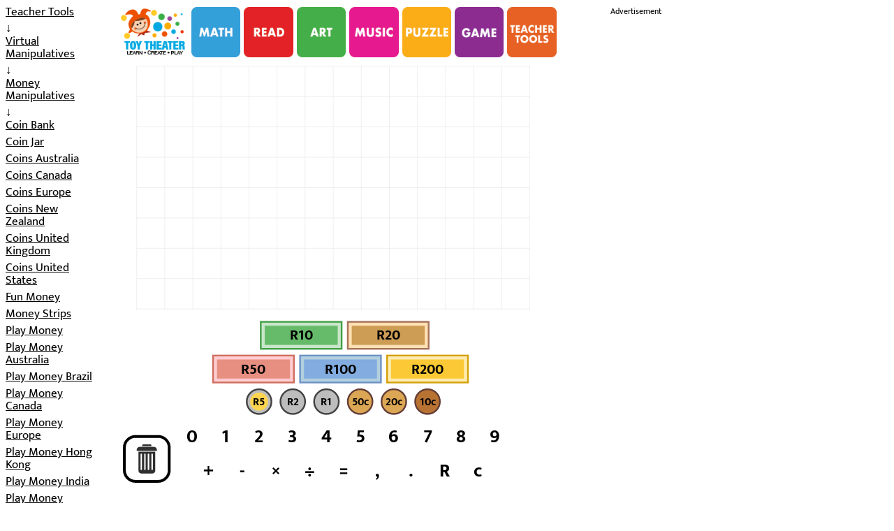

--- FILE ---
content_type: text/html; charset=UTF-8
request_url: https://toytheater.com/play-money-south-africa/
body_size: 15621
content:
<!DOCTYPE html>
<html lang="en-US">
<head>
<meta http-equiv="Content-Type" content="text/html; charset=utf-8">
<meta http-equiv="X-UA-Compatible" content="IE=edge"/>
<meta name="viewport" content="width=device-width, initial-scale=1.0, height=device-height, minimum-scale=1.0, user-scalable=0">
<meta name="verify-v1" content="T6PgVcL09Ir+WQH3dewULaz3m9/gDczYb+Wz6n64jfU=">
<meta name="google-site-verification" content="xWMo4QmV-Et_qhHPvZxALXwreIbeUwNc1lNcJir-Ns8"/>
<meta name="p:domain_verify" content="6ca81d3d5b6f0ac4b8bb67fd75dba8e1"/>
<title>
Play Money South Africa &#187; Toy Theater</title>
<meta name='robots' content='index, follow, max-image-preview:large, max-snippet:-1, max-video-preview:-1' />

	<!-- This site is optimized with the Yoast SEO plugin v26.8 - https://yoast.com/product/yoast-seo-wordpress/ -->
	<link rel="canonical" href="https://toytheater.com/play-money-south-africa/" />
	<meta property="og:locale" content="en_US" />
	<meta property="og:type" content="article" />
	<meta property="og:title" content="Play Money South Africa &#187; Toy Theater" />
	<meta property="og:description" content="Play Money South Africa First grade and second grade students will gain a clear understanding of how South African money is organized with this free online educational activity. Drag and drop the play money bills and coins, add numbers and equations, and build on early mathematics skills. Visit classplayground.com for Play Money Printables." />
	<meta property="og:url" content="https://toytheater.com/play-money-south-africa/" />
	<meta property="og:site_name" content="Toy Theater" />
	<meta property="article:publisher" content="https://www.facebook.com/ToyTheaterEducationalGames/" />
	<meta property="article:published_time" content="2023-03-28T12:54:07+00:00" />
	<meta property="article:modified_time" content="2023-03-28T12:54:08+00:00" />
	<meta property="og:image" content="https://toytheater.com/wp-content/uploads/play_money_south_africa.gif" />
	<meta property="og:image:width" content="200" />
	<meta property="og:image:height" content="200" />
	<meta property="og:image:type" content="image/gif" />
	<meta name="author" content="Word Press Writer2" />
	<meta name="twitter:card" content="summary_large_image" />
	<meta name="twitter:creator" content="@ToyTheaterGames" />
	<meta name="twitter:site" content="@ToyTheaterGames" />
	<meta name="twitter:label1" content="Written by" />
	<meta name="twitter:data1" content="Word Press Writer2" />
	<meta name="twitter:label2" content="Est. reading time" />
	<meta name="twitter:data2" content="1 minute" />
	<script type="application/ld+json" class="yoast-schema-graph">{"@context":"https://schema.org","@graph":[{"@type":"Article","@id":"https://toytheater.com/play-money-south-africa/#article","isPartOf":{"@id":"https://toytheater.com/play-money-south-africa/"},"author":{"name":"Word Press Writer2","@id":"https://toytheater.com/#/schema/person/61fb44355940d0a516f556d1588ad600"},"headline":"Play Money South Africa","datePublished":"2023-03-28T12:54:07+00:00","dateModified":"2023-03-28T12:54:08+00:00","mainEntityOfPage":{"@id":"https://toytheater.com/play-money-south-africa/"},"wordCount":58,"publisher":{"@id":"https://toytheater.com/#organization"},"image":{"@id":"https://toytheater.com/play-money-south-africa/#primaryimage"},"thumbnailUrl":"https://toytheater.com/wp-content/uploads/play_money_south_africa.gif","articleSection":["Money Manipulatives"],"inLanguage":"en-US"},{"@type":"WebPage","@id":"https://toytheater.com/play-money-south-africa/","url":"https://toytheater.com/play-money-south-africa/","name":"Play Money South Africa &#187; Toy Theater","isPartOf":{"@id":"https://toytheater.com/#website"},"primaryImageOfPage":{"@id":"https://toytheater.com/play-money-south-africa/#primaryimage"},"image":{"@id":"https://toytheater.com/play-money-south-africa/#primaryimage"},"thumbnailUrl":"https://toytheater.com/wp-content/uploads/play_money_south_africa.gif","datePublished":"2023-03-28T12:54:07+00:00","dateModified":"2023-03-28T12:54:08+00:00","breadcrumb":{"@id":"https://toytheater.com/play-money-south-africa/#breadcrumb"},"inLanguage":"en-US","potentialAction":[{"@type":"ReadAction","target":["https://toytheater.com/play-money-south-africa/"]}]},{"@type":"ImageObject","inLanguage":"en-US","@id":"https://toytheater.com/play-money-south-africa/#primaryimage","url":"https://toytheater.com/wp-content/uploads/play_money_south_africa.gif","contentUrl":"https://toytheater.com/wp-content/uploads/play_money_south_africa.gif","width":200,"height":200},{"@type":"BreadcrumbList","@id":"https://toytheater.com/play-money-south-africa/#breadcrumb","itemListElement":[{"@type":"ListItem","position":1,"name":"Educational Games","item":"https://toytheater.com/"},{"@type":"ListItem","position":2,"name":"Teacher Tools","item":"https://toytheater.com/category/teacher-tools/"},{"@type":"ListItem","position":3,"name":"Virtual Manipulatives","item":"https://toytheater.com/category/teacher-tools/virtual-manipulatives/"},{"@type":"ListItem","position":4,"name":"Money Manipulatives","item":"https://toytheater.com/category/teacher-tools/virtual-manipulatives/money-manipulatives/"},{"@type":"ListItem","position":5,"name":"Play Money South Africa"}]},{"@type":"WebSite","@id":"https://toytheater.com/#website","url":"https://toytheater.com/","name":"Toy Theater","description":"Educational Games • Featuring math, art, spelling, puzzles, and more. Master skills and explore creativity. | Elementary Grades","publisher":{"@id":"https://toytheater.com/#organization"},"potentialAction":[{"@type":"SearchAction","target":{"@type":"EntryPoint","urlTemplate":"https://toytheater.com/?s={search_term_string}"},"query-input":{"@type":"PropertyValueSpecification","valueRequired":true,"valueName":"search_term_string"}}],"inLanguage":"en-US"},{"@type":"Organization","@id":"https://toytheater.com/#organization","name":"Toy Theater","url":"https://toytheater.com/","logo":{"@type":"ImageObject","inLanguage":"en-US","@id":"https://toytheater.com/#/schema/logo/image/","url":"https://toytheater.com/wp-content/uploads/cropped-logo-1.png","contentUrl":"https://toytheater.com/wp-content/uploads/cropped-logo-1.png","width":512,"height":512,"caption":"Toy Theater"},"image":{"@id":"https://toytheater.com/#/schema/logo/image/"},"sameAs":["https://www.facebook.com/ToyTheaterEducationalGames/","https://x.com/ToyTheaterGames","https://www.pinterest.com/toytheater/"]},{"@type":"Person","@id":"https://toytheater.com/#/schema/person/61fb44355940d0a516f556d1588ad600","name":"Word Press Writer2","image":{"@type":"ImageObject","inLanguage":"en-US","@id":"https://toytheater.com/#/schema/person/image/","url":"https://secure.gravatar.com/avatar/febbd3d3578d5ebb514df02543bd82a8d44d4b3dd9fa3dbe57c741be539f0308?s=96&d=mm&r=g","contentUrl":"https://secure.gravatar.com/avatar/febbd3d3578d5ebb514df02543bd82a8d44d4b3dd9fa3dbe57c741be539f0308?s=96&d=mm&r=g","caption":"Word Press Writer2"}}]}</script>
	<!-- / Yoast SEO plugin. -->


<link rel="alternate" title="oEmbed (JSON)" type="application/json+oembed" href="https://toytheater.com/wp-json/oembed/1.0/embed?url=https%3A%2F%2Ftoytheater.com%2Fplay-money-south-africa%2F" />
<link rel="alternate" title="oEmbed (XML)" type="text/xml+oembed" href="https://toytheater.com/wp-json/oembed/1.0/embed?url=https%3A%2F%2Ftoytheater.com%2Fplay-money-south-africa%2F&#038;format=xml" />
<style id='wp-img-auto-sizes-contain-inline-css' type='text/css'>
img:is([sizes=auto i],[sizes^="auto," i]){contain-intrinsic-size:3000px 1500px}
/*# sourceURL=wp-img-auto-sizes-contain-inline-css */
</style>
<style id='wp-block-library-inline-css' type='text/css'>
:root{--wp-block-synced-color:#7a00df;--wp-block-synced-color--rgb:122,0,223;--wp-bound-block-color:var(--wp-block-synced-color);--wp-editor-canvas-background:#ddd;--wp-admin-theme-color:#007cba;--wp-admin-theme-color--rgb:0,124,186;--wp-admin-theme-color-darker-10:#006ba1;--wp-admin-theme-color-darker-10--rgb:0,107,160.5;--wp-admin-theme-color-darker-20:#005a87;--wp-admin-theme-color-darker-20--rgb:0,90,135;--wp-admin-border-width-focus:2px}@media (min-resolution:192dpi){:root{--wp-admin-border-width-focus:1.5px}}.wp-element-button{cursor:pointer}:root .has-very-light-gray-background-color{background-color:#eee}:root .has-very-dark-gray-background-color{background-color:#313131}:root .has-very-light-gray-color{color:#eee}:root .has-very-dark-gray-color{color:#313131}:root .has-vivid-green-cyan-to-vivid-cyan-blue-gradient-background{background:linear-gradient(135deg,#00d084,#0693e3)}:root .has-purple-crush-gradient-background{background:linear-gradient(135deg,#34e2e4,#4721fb 50%,#ab1dfe)}:root .has-hazy-dawn-gradient-background{background:linear-gradient(135deg,#faaca8,#dad0ec)}:root .has-subdued-olive-gradient-background{background:linear-gradient(135deg,#fafae1,#67a671)}:root .has-atomic-cream-gradient-background{background:linear-gradient(135deg,#fdd79a,#004a59)}:root .has-nightshade-gradient-background{background:linear-gradient(135deg,#330968,#31cdcf)}:root .has-midnight-gradient-background{background:linear-gradient(135deg,#020381,#2874fc)}:root{--wp--preset--font-size--normal:16px;--wp--preset--font-size--huge:42px}.has-regular-font-size{font-size:1em}.has-larger-font-size{font-size:2.625em}.has-normal-font-size{font-size:var(--wp--preset--font-size--normal)}.has-huge-font-size{font-size:var(--wp--preset--font-size--huge)}.has-text-align-center{text-align:center}.has-text-align-left{text-align:left}.has-text-align-right{text-align:right}.has-fit-text{white-space:nowrap!important}#end-resizable-editor-section{display:none}.aligncenter{clear:both}.items-justified-left{justify-content:flex-start}.items-justified-center{justify-content:center}.items-justified-right{justify-content:flex-end}.items-justified-space-between{justify-content:space-between}.screen-reader-text{border:0;clip-path:inset(50%);height:1px;margin:-1px;overflow:hidden;padding:0;position:absolute;width:1px;word-wrap:normal!important}.screen-reader-text:focus{background-color:#ddd;clip-path:none;color:#444;display:block;font-size:1em;height:auto;left:5px;line-height:normal;padding:15px 23px 14px;text-decoration:none;top:5px;width:auto;z-index:100000}html :where(.has-border-color){border-style:solid}html :where([style*=border-top-color]){border-top-style:solid}html :where([style*=border-right-color]){border-right-style:solid}html :where([style*=border-bottom-color]){border-bottom-style:solid}html :where([style*=border-left-color]){border-left-style:solid}html :where([style*=border-width]){border-style:solid}html :where([style*=border-top-width]){border-top-style:solid}html :where([style*=border-right-width]){border-right-style:solid}html :where([style*=border-bottom-width]){border-bottom-style:solid}html :where([style*=border-left-width]){border-left-style:solid}html :where(img[class*=wp-image-]){height:auto;max-width:100%}:where(figure){margin:0 0 1em}html :where(.is-position-sticky){--wp-admin--admin-bar--position-offset:var(--wp-admin--admin-bar--height,0px)}@media screen and (max-width:600px){html :where(.is-position-sticky){--wp-admin--admin-bar--position-offset:0px}}

/*# sourceURL=wp-block-library-inline-css */
</style><style id='global-styles-inline-css' type='text/css'>
:root{--wp--preset--aspect-ratio--square: 1;--wp--preset--aspect-ratio--4-3: 4/3;--wp--preset--aspect-ratio--3-4: 3/4;--wp--preset--aspect-ratio--3-2: 3/2;--wp--preset--aspect-ratio--2-3: 2/3;--wp--preset--aspect-ratio--16-9: 16/9;--wp--preset--aspect-ratio--9-16: 9/16;--wp--preset--color--black: #000000;--wp--preset--color--cyan-bluish-gray: #abb8c3;--wp--preset--color--white: #ffffff;--wp--preset--color--pale-pink: #f78da7;--wp--preset--color--vivid-red: #cf2e2e;--wp--preset--color--luminous-vivid-orange: #ff6900;--wp--preset--color--luminous-vivid-amber: #fcb900;--wp--preset--color--light-green-cyan: #7bdcb5;--wp--preset--color--vivid-green-cyan: #00d084;--wp--preset--color--pale-cyan-blue: #8ed1fc;--wp--preset--color--vivid-cyan-blue: #0693e3;--wp--preset--color--vivid-purple: #9b51e0;--wp--preset--gradient--vivid-cyan-blue-to-vivid-purple: linear-gradient(135deg,rgb(6,147,227) 0%,rgb(155,81,224) 100%);--wp--preset--gradient--light-green-cyan-to-vivid-green-cyan: linear-gradient(135deg,rgb(122,220,180) 0%,rgb(0,208,130) 100%);--wp--preset--gradient--luminous-vivid-amber-to-luminous-vivid-orange: linear-gradient(135deg,rgb(252,185,0) 0%,rgb(255,105,0) 100%);--wp--preset--gradient--luminous-vivid-orange-to-vivid-red: linear-gradient(135deg,rgb(255,105,0) 0%,rgb(207,46,46) 100%);--wp--preset--gradient--very-light-gray-to-cyan-bluish-gray: linear-gradient(135deg,rgb(238,238,238) 0%,rgb(169,184,195) 100%);--wp--preset--gradient--cool-to-warm-spectrum: linear-gradient(135deg,rgb(74,234,220) 0%,rgb(151,120,209) 20%,rgb(207,42,186) 40%,rgb(238,44,130) 60%,rgb(251,105,98) 80%,rgb(254,248,76) 100%);--wp--preset--gradient--blush-light-purple: linear-gradient(135deg,rgb(255,206,236) 0%,rgb(152,150,240) 100%);--wp--preset--gradient--blush-bordeaux: linear-gradient(135deg,rgb(254,205,165) 0%,rgb(254,45,45) 50%,rgb(107,0,62) 100%);--wp--preset--gradient--luminous-dusk: linear-gradient(135deg,rgb(255,203,112) 0%,rgb(199,81,192) 50%,rgb(65,88,208) 100%);--wp--preset--gradient--pale-ocean: linear-gradient(135deg,rgb(255,245,203) 0%,rgb(182,227,212) 50%,rgb(51,167,181) 100%);--wp--preset--gradient--electric-grass: linear-gradient(135deg,rgb(202,248,128) 0%,rgb(113,206,126) 100%);--wp--preset--gradient--midnight: linear-gradient(135deg,rgb(2,3,129) 0%,rgb(40,116,252) 100%);--wp--preset--font-size--small: 13px;--wp--preset--font-size--medium: 20px;--wp--preset--font-size--large: 36px;--wp--preset--font-size--x-large: 42px;--wp--preset--spacing--20: 0.44rem;--wp--preset--spacing--30: 0.67rem;--wp--preset--spacing--40: 1rem;--wp--preset--spacing--50: 1.5rem;--wp--preset--spacing--60: 2.25rem;--wp--preset--spacing--70: 3.38rem;--wp--preset--spacing--80: 5.06rem;--wp--preset--shadow--natural: 6px 6px 9px rgba(0, 0, 0, 0.2);--wp--preset--shadow--deep: 12px 12px 50px rgba(0, 0, 0, 0.4);--wp--preset--shadow--sharp: 6px 6px 0px rgba(0, 0, 0, 0.2);--wp--preset--shadow--outlined: 6px 6px 0px -3px rgb(255, 255, 255), 6px 6px rgb(0, 0, 0);--wp--preset--shadow--crisp: 6px 6px 0px rgb(0, 0, 0);}:where(.is-layout-flex){gap: 0.5em;}:where(.is-layout-grid){gap: 0.5em;}body .is-layout-flex{display: flex;}.is-layout-flex{flex-wrap: wrap;align-items: center;}.is-layout-flex > :is(*, div){margin: 0;}body .is-layout-grid{display: grid;}.is-layout-grid > :is(*, div){margin: 0;}:where(.wp-block-columns.is-layout-flex){gap: 2em;}:where(.wp-block-columns.is-layout-grid){gap: 2em;}:where(.wp-block-post-template.is-layout-flex){gap: 1.25em;}:where(.wp-block-post-template.is-layout-grid){gap: 1.25em;}.has-black-color{color: var(--wp--preset--color--black) !important;}.has-cyan-bluish-gray-color{color: var(--wp--preset--color--cyan-bluish-gray) !important;}.has-white-color{color: var(--wp--preset--color--white) !important;}.has-pale-pink-color{color: var(--wp--preset--color--pale-pink) !important;}.has-vivid-red-color{color: var(--wp--preset--color--vivid-red) !important;}.has-luminous-vivid-orange-color{color: var(--wp--preset--color--luminous-vivid-orange) !important;}.has-luminous-vivid-amber-color{color: var(--wp--preset--color--luminous-vivid-amber) !important;}.has-light-green-cyan-color{color: var(--wp--preset--color--light-green-cyan) !important;}.has-vivid-green-cyan-color{color: var(--wp--preset--color--vivid-green-cyan) !important;}.has-pale-cyan-blue-color{color: var(--wp--preset--color--pale-cyan-blue) !important;}.has-vivid-cyan-blue-color{color: var(--wp--preset--color--vivid-cyan-blue) !important;}.has-vivid-purple-color{color: var(--wp--preset--color--vivid-purple) !important;}.has-black-background-color{background-color: var(--wp--preset--color--black) !important;}.has-cyan-bluish-gray-background-color{background-color: var(--wp--preset--color--cyan-bluish-gray) !important;}.has-white-background-color{background-color: var(--wp--preset--color--white) !important;}.has-pale-pink-background-color{background-color: var(--wp--preset--color--pale-pink) !important;}.has-vivid-red-background-color{background-color: var(--wp--preset--color--vivid-red) !important;}.has-luminous-vivid-orange-background-color{background-color: var(--wp--preset--color--luminous-vivid-orange) !important;}.has-luminous-vivid-amber-background-color{background-color: var(--wp--preset--color--luminous-vivid-amber) !important;}.has-light-green-cyan-background-color{background-color: var(--wp--preset--color--light-green-cyan) !important;}.has-vivid-green-cyan-background-color{background-color: var(--wp--preset--color--vivid-green-cyan) !important;}.has-pale-cyan-blue-background-color{background-color: var(--wp--preset--color--pale-cyan-blue) !important;}.has-vivid-cyan-blue-background-color{background-color: var(--wp--preset--color--vivid-cyan-blue) !important;}.has-vivid-purple-background-color{background-color: var(--wp--preset--color--vivid-purple) !important;}.has-black-border-color{border-color: var(--wp--preset--color--black) !important;}.has-cyan-bluish-gray-border-color{border-color: var(--wp--preset--color--cyan-bluish-gray) !important;}.has-white-border-color{border-color: var(--wp--preset--color--white) !important;}.has-pale-pink-border-color{border-color: var(--wp--preset--color--pale-pink) !important;}.has-vivid-red-border-color{border-color: var(--wp--preset--color--vivid-red) !important;}.has-luminous-vivid-orange-border-color{border-color: var(--wp--preset--color--luminous-vivid-orange) !important;}.has-luminous-vivid-amber-border-color{border-color: var(--wp--preset--color--luminous-vivid-amber) !important;}.has-light-green-cyan-border-color{border-color: var(--wp--preset--color--light-green-cyan) !important;}.has-vivid-green-cyan-border-color{border-color: var(--wp--preset--color--vivid-green-cyan) !important;}.has-pale-cyan-blue-border-color{border-color: var(--wp--preset--color--pale-cyan-blue) !important;}.has-vivid-cyan-blue-border-color{border-color: var(--wp--preset--color--vivid-cyan-blue) !important;}.has-vivid-purple-border-color{border-color: var(--wp--preset--color--vivid-purple) !important;}.has-vivid-cyan-blue-to-vivid-purple-gradient-background{background: var(--wp--preset--gradient--vivid-cyan-blue-to-vivid-purple) !important;}.has-light-green-cyan-to-vivid-green-cyan-gradient-background{background: var(--wp--preset--gradient--light-green-cyan-to-vivid-green-cyan) !important;}.has-luminous-vivid-amber-to-luminous-vivid-orange-gradient-background{background: var(--wp--preset--gradient--luminous-vivid-amber-to-luminous-vivid-orange) !important;}.has-luminous-vivid-orange-to-vivid-red-gradient-background{background: var(--wp--preset--gradient--luminous-vivid-orange-to-vivid-red) !important;}.has-very-light-gray-to-cyan-bluish-gray-gradient-background{background: var(--wp--preset--gradient--very-light-gray-to-cyan-bluish-gray) !important;}.has-cool-to-warm-spectrum-gradient-background{background: var(--wp--preset--gradient--cool-to-warm-spectrum) !important;}.has-blush-light-purple-gradient-background{background: var(--wp--preset--gradient--blush-light-purple) !important;}.has-blush-bordeaux-gradient-background{background: var(--wp--preset--gradient--blush-bordeaux) !important;}.has-luminous-dusk-gradient-background{background: var(--wp--preset--gradient--luminous-dusk) !important;}.has-pale-ocean-gradient-background{background: var(--wp--preset--gradient--pale-ocean) !important;}.has-electric-grass-gradient-background{background: var(--wp--preset--gradient--electric-grass) !important;}.has-midnight-gradient-background{background: var(--wp--preset--gradient--midnight) !important;}.has-small-font-size{font-size: var(--wp--preset--font-size--small) !important;}.has-medium-font-size{font-size: var(--wp--preset--font-size--medium) !important;}.has-large-font-size{font-size: var(--wp--preset--font-size--large) !important;}.has-x-large-font-size{font-size: var(--wp--preset--font-size--x-large) !important;}
/*# sourceURL=global-styles-inline-css */
</style>

<style id='classic-theme-styles-inline-css' type='text/css'>
/*! This file is auto-generated */
.wp-block-button__link{color:#fff;background-color:#32373c;border-radius:9999px;box-shadow:none;text-decoration:none;padding:calc(.667em + 2px) calc(1.333em + 2px);font-size:1.125em}.wp-block-file__button{background:#32373c;color:#fff;text-decoration:none}
/*# sourceURL=/wp-includes/css/classic-themes.min.css */
</style>
<link rel='stylesheet' id='toytheater-style-css' href='https://toytheater.com/wp-content/themes/toytheater_free_2/style.css?ver=6.9' type='text/css' media='all' />
<link rel='stylesheet' id='fonts-css' href='https://toytheater.com/wp-content/themes/toytheater_free_2/assets/css/fonts.css?ver=6.9' type='text/css' media='all' />
<link rel='stylesheet' id='toytheater-default-css' href='https://toytheater.com/wp-content/themes/toytheater_free_2/assets/css/default14.css?ver=6.9' type='text/css' media='all' />
<script type="text/javascript" src="https://toytheater.com/wp-content/themes/toytheater_free_2/assets/js/site2.js?ver=6.9" id="toytheater-site-js"></script>
<script type="text/javascript" src="https://toytheater.com/wp-content/themes/toytheater_free_2/assets/js/screenfull1.js?ver=6.9" id="toytheater-screenfull-js"></script>
<script type="text/javascript" src="https://toytheater.com/wp-content/themes/toytheater_free_2/assets/js/pep.js?ver=6.9" id="toytheater-pep-js"></script>
<script type="text/javascript" src="https://toytheater.com/wp-content/themes/toytheater_free_2/assets/js/interactive1.js?ver=6.9" id="toytheater-svg-interactive-js"></script>
<link rel="https://api.w.org/" href="https://toytheater.com/wp-json/" /><link rel="alternate" title="JSON" type="application/json" href="https://toytheater.com/wp-json/wp/v2/posts/5336" /><link rel='shortlink' href='https://toytheater.com/?p=5336' />
<link rel="icon" href="https://toytheater.com/wp-content/uploads/cropped-favicon-3-32x32.png" sizes="32x32" />
<link rel="icon" href="https://toytheater.com/wp-content/uploads/cropped-favicon-3-192x192.png" sizes="192x192" />
<link rel="apple-touch-icon" href="https://toytheater.com/wp-content/uploads/cropped-favicon-3-180x180.png" />
<meta name="msapplication-TileImage" content="https://toytheater.com/wp-content/uploads/cropped-favicon-3-270x270.png" />

<!-- Begin Google Analytics --> 
<!-- Google tag (gtag.js) -->
<script async src="https://www.googletagmanager.com/gtag/js?id=G-6RBKGXBPCH"></script>
<script>
  window.dataLayer = window.dataLayer || [];
  function gtag(){dataLayer.push(arguments);}
  gtag('js', new Date());

  gtag('config', 'G-6RBKGXBPCH');
</script>
<!-- End  Google Analytics  -->

</head>

<body>

<!-- Begin Cookie Consent   -->
<div id="cookie_consent_div">
  <div class="item">This website uses cookies to ensure you get the best experience. By continuing to browse the website, you are agreeing to our use of cookies. <a href="https://toytheater.com/privacy/">Learn More</a> </div>
  <div id="dismiss_cookie">Got it</div>
</div>
<script>
	// Cookie Consent Script
		var cookie_consent_div = document.getElementById( "cookie_consent_div" );
		test_cookie_div();
	</script> 
<!-- End Cookie Consent   --> 

<!--  Begin Wrapper  -->
<div id="wrapper">

<!--  Begin Left Column  -->
<div id="left_column"> 
  <!-- Begin Side Navigation - Semantic HTML  -->
  <nav id="sub_navigation_side" aria-labelledby="sub navigation"> 
    
    <!-- Single Post-->
            <a href="https://toytheater.com/category/teacher-tools/">Teacher Tools</a>&#8595;<a href="https://toytheater.com/category/teacher-tools/virtual-manipulatives/">Virtual Manipulatives</a>&#8595;<a href="https://toytheater.com/category/teacher-tools/virtual-manipulatives/money-manipulatives/">Money Manipulatives</a>&#8595;                <a href="https://toytheater.com/coin-bank/" title="Coin Bank" >
    Coin Bank    </a>
        <a href="https://toytheater.com/coin-jar/" title="Coin Jar" >
    Coin Jar    </a>
        <a href="https://toytheater.com/coins-australia/" title="Coins Australia" >
    Coins Australia    </a>
        <a href="https://toytheater.com/coins-canada/" title="Coins Canada" >
    Coins Canada    </a>
        <a href="https://toytheater.com/coins-europe/" title="Coins Europe" >
    Coins Europe    </a>
        <a href="https://toytheater.com/coins-new-zealand/" title="Coins New Zealand" >
    Coins New Zealand    </a>
        <a href="https://toytheater.com/coins-united-kingdom/" title="Coins United Kingdom" >
    Coins United Kingdom    </a>
        <a href="https://toytheater.com/coins-united-states/" title="Coins United States" >
    Coins United States    </a>
        <a href="https://toytheater.com/fun-money/" title="Fun Money" >
    Fun Money    </a>
        <a href="https://toytheater.com/money-strips/" title="Money Strips" >
    Money Strips    </a>
        <a href="https://toytheater.com/play-money/" title="Play Money" >
    Play Money    </a>
        <a href="https://toytheater.com/play-money-australia/" title="Play Money Australia" >
    Play Money Australia    </a>
        <a href="https://toytheater.com/play-money-brazil/" title="Play Money Brazil" >
    Play Money Brazil    </a>
        <a href="https://toytheater.com/play-money-canada/" title="Play Money Canada" >
    Play Money Canada    </a>
        <a href="https://toytheater.com/play-money-europe/" title="Play Money Europe" >
    Play Money Europe    </a>
        <a href="https://toytheater.com/play-money-hong-kong/" title="Play Money Hong Kong" >
    Play Money Hong Kong    </a>
        <a href="https://toytheater.com/play-money-india/" title="Play Money India" >
    Play Money India    </a>
        <a href="https://toytheater.com/play-money-mexico/" title="Play Money Mexico" >
    Play Money Mexico    </a>
        <a href="https://toytheater.com/play-money-new-zealand/" title="Play Money New Zealand" >
    Play Money New Zealand    </a>
        <a href="https://toytheater.com/play-money-philippines/" title="Play Money Philippines" >
    Play Money Philippines    </a>
        <a href="https://toytheater.com/play-money-singapore/" title="Play Money Singapore" >
    Play Money Singapore    </a>
        <a href="https://toytheater.com/play-money-south-africa/" title="Play Money South Africa" >
    Play Money South Africa    </a>
        <a href="https://toytheater.com/play-money-united-arab-emirates/" title="Play Money United Arab Emirates" >
    Play Money United Arab Emirates    </a>
        <a href="https://toytheater.com/play-money-united-kingdom/" title="Play Money United Kingdom" >
    Play Money United Kingdom    </a>
        <a href="https://toytheater.com/play-money-united-states/" title="Play Money United States" >
    Play Money United States    </a>
                
    <!--  Categories-->
      </nav>
  <!-- End Side Navigation   --> 
</div>
<!--End Left Column   --> 

<!--  Begin Left Gutter  -->
<div id="left_gutter">i </div>
<!--End Left Gutter    --> 

<!--Begin Container  -->
<div id="middle_column">

<!--Begin Ad Top  -->
<div id="ad_top">
  <div class="ad_text">Advertisement</div>
  <script async src="https://pagead2.googlesyndication.com/pagead/js/adsbygoogle.js"></script> 
  <!-- horizontal responsive --> 
  <ins class="adsbygoogle ad_size" 
    style="display:inline-block" 
    data-ad-client="ca-pub-6622907775730450" 
    data-ad-slot="4539711083" 
    data-ad-format="horizontal"  
    data-full-width-responsive="true" 
    data-tag-for-child-directed-treatment="1"></ins> 
  <script>
( adsbygoogle = window.adsbygoogle || [] ).push( {} );
</script> 
</div>
<!--End Ad Top  --> 

<!-- Begin Top Navigation - Semantic HTML  -->
<nav id="top_navigation" aria-labelledby="primary-navigation">
  <div class=" logo"><a href="https://toytheater.com" ><img src="https://toytheater.com/wp-content/themes/toytheater_free_2/assets/images/logo.gif"  alt="Toy Theater Home"></a></div>
  <div  class="item"><a href="/category/math-games/"> <img   src="https://toytheater.com/wp-content/themes/toytheater_free_2/assets/images/math_icon.gif"  alt="Math Games"></a></div>
  <div class="item"><a href="/category/language-arts/"> <img   src="https://toytheater.com/wp-content/themes/toytheater_free_2/assets/images/read_icon.gif"  alt="Literacy Games"> </a></div>
  <div class="item"><a href="/category/art/"> <img  src="https://toytheater.com/wp-content/themes/toytheater_free_2/assets/images/art_icon.gif" alt="Art Activities"></a></div>
  <div class="item"><a href="/category/music/"> <img   src="https://toytheater.com/wp-content/themes/toytheater_free_2/assets/images/music_icon.gif"  alt="Music Activities"></a></div>
  <div class="item"><a href="/category/puzzles/"> <img  src="https://toytheater.com/wp-content/themes/toytheater_free_2/assets/images/puzzle_icon.gif"  alt="Puzzles"></a></div>
  <div class="item"><a href="/category/games/"> <img  src="https://toytheater.com/wp-content/themes/toytheater_free_2/assets/images/game_icon.gif"  alt="Games"></a></div>
  <div class="item"><a href="/category/teacher-tools/"> <img  src="https://toytheater.com/wp-content/themes/toytheater_free_2/assets/images/teacher_tools_icon.gif"  alt="Teacher Tools and Virtual Manipulatives"></a></div>
</nav>
<!-- End Top Navigation   --> 

<!-- Begin Main - Semantic HTML-->
<main>
<!--Begin Loading-->
<div id="loading_div">
  <h2>
    Play Money South Africa  </h2>
  <div><img src="/shared/images/loader_circles_black.gif" width="64" height="64" alt="loading" /> </div>
  <div class="action">LOADING</div>
</div>
<!--End Loading--> 

<!--Begin Game-->
<div id="game_container">
  <div id="game">
    <script>
var mute_button_display = "";
</script>    <script>
var page = "play_money_south_africa";
</script>
<canvas touch-action="none" pointer-events="none" id="canvasStage" width="780" height="750" style=" width:100%; height:100%;"></canvas>

<svg touch-action="none" id="stage" style="position:absolute;top:0px; left:0px;" viewBox="0 0 780 750" preserveAspectRatio="xMinYMin">
  <defs>
    <symbol id="button" overflow="visible">
      <rect x="-40" y="-40" rx="20" ry="20" width="80" height="80" fill="#ffffff" stroke="#000000" stroke-width="5"/>
    </symbol>
  </defs>
  <g id="svgStage" pointer-events="none">
    <rect id="area" width="780" height="750" fill="#ffffff" fill-opacity="0" stroke="#000000" stroke-opacity="0" stroke-width="0"/>
  </g>
  <g id="strip1" display="none" cursor="pointer" pointer-events="all">
    <rect class="currency_back " x="-72" y="-24" width="144" height="48" fill="#FFFFFF" fill-opacity="1" stroke="#000000" stroke-opacity="1" stroke-width="3"/>
    <rect class="currency" x="-65" y="-17" width="130" height="34" fill="#7cb342" fill-opacity="1" stroke="#000000" stroke-opacity="0" stroke-width="0"/>
    <text y="8" text-anchor="middle" class="bill">$1 </text>
  </g>
  <g id="strip2" display="none" cursor="pointer" pointer-events="all">
    <rect class="currency_back " x="-72" y="-24" width="144" height="48" fill="#FFFFFF" fill-opacity="1" stroke="#000000" stroke-opacity="1" stroke-width="3"/>
    <rect class="currency" x="-65" y="-17" width="130" height="34" fill="#7cb342" fill-opacity="1" stroke="#000000" stroke-opacity="0" stroke-width="0"/>
    <text y="8" text-anchor="middle" class="bill">$5 </text>
  </g>
  <g id="strip3" display="none" cursor="pointer" pointer-events="all">
    <rect class="currency_back " x="-72" y="-24" width="144" height="48" fill="#FFFFFF" fill-opacity="1" stroke="#000000" stroke-opacity="1" stroke-width="3"/>
    <rect class="currency" x="-65" y="-17" width="130" height="34" fill="#7cb342" fill-opacity="1" stroke="#000000" stroke-opacity="0" stroke-width="0"/>
    <text y="8" text-anchor="middle" class="bill">$10 </text>
  </g>
  <g id="strip4" display="none" cursor="pointer" pointer-events="all">
    <rect class="currency_back " x="-72" y="-24" width="144" height="48" fill="#FFFFFF" fill-opacity="1" stroke="#000000" stroke-opacity="1" stroke-width="3"/>
    <rect class="currency" x="-65" y="-17" width="130" height="34" fill="#7cb342" fill-opacity="1" stroke="#000000" stroke-opacity="0" stroke-width="0"/>
    <text y="8" text-anchor="middle" class="bill">$20 </text>
  </g>
  <g id="strip5" display="none" cursor="pointer" pointer-events="all">
    <rect class="currency_back " x="-72" y="-24" width="144" height="48" fill="#FFFFFF" fill-opacity="1" stroke="#000000" stroke-opacity="1" stroke-width="3"/>
    <rect class="currency" x="-65" y="-17" width="130" height="34" fill="#7cb342" fill-opacity="1" stroke="#000000" stroke-opacity="0" stroke-width="0"/>
    <text y="8" text-anchor="middle" class="bill">$50 </text>
  </g>
  <g id="strip6" display="none" cursor="pointer" pointer-events="all">
    <rect class="currency_back " x="-72" y="-24" width="144" height="48" fill="#FFFFFF" fill-opacity="1" stroke="#000000" stroke-opacity="1" stroke-width="3"/>
    <rect class="currency" x="-65" y="-17" width="130" height="34" fill="#7cb342" fill-opacity="1" stroke="#000000" stroke-opacity="0" stroke-width="0"/>
    <text y="8" text-anchor="middle" class="bill">$100 </text>
  </g>
  <g id="strip7" display="none" cursor="pointer" pointer-events="all">
    <circle class="change" cx="0" cy="-2" r="22" fill="#bdbdbd" stroke="#424242" stroke-width="3"/>
    <circle class="change_middle" cx="0" cy="-2" r="16" fill="#bdbdbd" stroke="#424242" stroke-width="0"/>
    <text y="4" text-anchor="middle" class="coin">2$ </text>
  </g>
  <g id="strip8" display="none" cursor="pointer" pointer-events="all">
    <circle class="change" cx="0" cy="-2" r="22" fill="#bdbdbd" stroke="#424242" stroke-width="3"/>
    <circle class="change_middle" cx="0" cy="-2" r="16" fill="#bdbdbd" stroke="#424242" stroke-width="0"/>
    <text y="4" text-anchor="middle" class="coin">1$ </text>
  </g>
  <g id="strip9" display="none" cursor="pointer" pointer-events="all">
    <circle class="change" cx="0" cy="-2" r="22" fill="#bdbdbd" stroke="#424242" stroke-width="3"/>
    <text y="4" text-anchor="middle" class="coin">50¢ </text>
  </g>
  <g id="strip10" display="none" cursor="pointer" pointer-events="all">
    <circle class="change" cx="0" cy="-2" r="22" fill="#bdbdbd" stroke="#424242" stroke-width="3"/>
    <text y="4" text-anchor="middle" class="coin">25¢ </text>
  </g>
  <g id="strip11" display="none" cursor="pointer" pointer-events="all">
    <circle class="change" cx="0" cy="-2" r="22" fill="#bdbdbd" stroke="#424242" stroke-width="3"/>
    <text y="4" text-anchor="middle" class="coin">10¢ </text>
  </g>
  <g id="strip12" display="none" cursor="pointer" pointer-events="all">
    <circle class="change" cx="0" cy="-2" r="22" fill="#bdbdbd" stroke="#424242" stroke-width="3"/>
    <text y="4" text-anchor="middle" class="coin">5¢ </text>
  </g>
  <g id="strip13" display="none" cursor="pointer" pointer-events="all">
    <circle class="change" cx="0" cy="-2" r="22" fill="#bdbdbd" stroke="#424242" stroke-width="3"/>
    <text y="4" text-anchor="middle" class="coin">2¢ </text>
  </g>
  <g id="strip14" display="none" cursor="pointer" pointer-events="all">
    <circle class="change" cx="0" cy="-2" r="22" fill="#bdbdbd" stroke="#424242" stroke-width="3"/>
    <text y="4" text-anchor="middle" class="coin">1¢ </text>
  </g>
  <g id="strip15" display="none" cursor="pointer" pointer-events="all">
    <circle cx="0" cy="-2" r="22" fill="none" stroke-width="0"/>
    <text x="0" y="11" text-anchor="middle" class="number">0</text>
  </g>
  <g id="strip16" display="none" cursor="pointer" pointer-events="all">
    <circle cx="0" cy="-2" r="22" fill="none" stroke-width="0"/>
    <text x="0" y="11" text-anchor="middle" class="number">1</text>
  </g>
  <g id="strip17" display="none" cursor="pointer" pointer-events="all">
    <circle cx="0" cy="-2" r="22" fill="none" stroke-width="0"/>
    <text x="0" y="11" text-anchor="middle" class="number">2</text>
  </g>
  <g id="strip18" display="none" cursor="pointer" pointer-events="all">
    <circle cx="0" cy="-2" r="22" fill="none" stroke-width="0"/>
    <text x="0" y="11" text-anchor="middle" class="number">3</text>
  </g>
  <g id="strip19" display="none" cursor="pointer" pointer-events="all">
    <circle cx="0" cy="-2" r="22" fill="none" stroke-width="0"/>
    <text x="0" y="11" text-anchor="middle" class="number">4</text>
  </g>
  <g id="strip20" display="none" cursor="pointer" pointer-events="all">
    <circle cx="0" cy="-2" r="22" fill="none" stroke-width="0"/>
    <text x="0" y="11" text-anchor="middle" class="number">5</text>
  </g>
  <g id="strip21" display="none" cursor="pointer" pointer-events="all">
    <circle cx="0" cy="-2" r="22" fill="none" stroke-width="0"/>
    <text x="0" y="11" text-anchor="middle" class="number">6</text>
  </g>
  <g id="strip22" display="none" cursor="pointer" pointer-events="all">
    <circle cx="0" cy="-2" r="22" fill="none" stroke-width="0"/>
    <text x="0" y="11" text-anchor="middle" class="number">7</text>
  </g>
  <g id="strip23" display="none" cursor="pointer" pointer-events="all">
    <circle cx="0" cy="-2" r="22" fill="none" stroke-width="0"/>
    <text x="0" y="11" text-anchor="middle" class="number">8</text>
  </g>
  <g id="strip24" display="none" cursor="pointer" pointer-events="all">
    <circle cx="0" cy="-2" r="22" fill="none" stroke-width="0"/>
    <text x="0" y="11" text-anchor="middle" class="number">9</text>
  </g>
  <g id="strip25" display="none" cursor="pointer" pointer-events="all">
    <circle cx="0" cy="-2" r="22" fill="none" stroke-width="0"/>
    <text x="0" y="11" text-anchor="middle" class="number">+</text>
  </g>
  <g id="strip26" display="none" cursor="pointer" pointer-events="all">
    <circle cx="0" cy="-2" r="22" fill="none" stroke-width="0"/>
    <text x="0" y="11" text-anchor="middle" class="number">-</text>
  </g>
  <g id="strip27" display="none" cursor="pointer" pointer-events="all">
    <circle cx="0" cy="-2" r="22" fill="none" stroke-width="0"/>
    <text x="0" y="11" text-anchor="middle" class="number">×</text>
  </g>
  <g id="strip28" display="none" cursor="pointer" pointer-events="all">
    <circle cx="0" cy="-2" r="22" fill="none" stroke-width="0"/>
    <text x="0" y="11" text-anchor="middle" class="number">÷</text>
  </g>
  <g id="strip29" display="none" cursor="pointer" pointer-events="all">
    <circle cx="0" cy="-2" r="22" fill="none" stroke-width="0"/>
    <text x="0" y="11" text-anchor="middle" class="number">=</text>
  </g>
  <g id="strip30" display="none" cursor="pointer" pointer-events="all">
    <circle cx="0" cy="-2" r="22" fill="none" stroke-width="0"/>
    <text x="0" y="11" text-anchor="middle" class="number">,</text>
  </g>
  <g id="strip31" display="none" cursor="pointer" pointer-events="all">
    <circle cx="0" cy="-2" r="22" fill="none" stroke-width="0"/>
    <text x="0" y="11" text-anchor="middle" class="number">.</text>
  </g>
  <g id="strip32" display="none" cursor="pointer" pointer-events="all">
    <circle cx="0" cy="-2" r="22" fill="none" stroke-width="0"/>
    <text x="0" y="11" text-anchor="middle" class="number">$</text>
  </g>
  <g id="strip33" display="none" cursor="pointer" pointer-events="all">
    <circle cx="0" cy="-2" r="22" fill="none" stroke-width="0"/>
    <text x="0" y="11" text-anchor="middle" class="number">¢</text>
  </g>
  <g id="strip34" display="none" cursor="pointer" pointer-events="all">
    <circle cx="0" cy="-2" r="22" fill="none" stroke-width="0"/>
    <text x="0" y="11" text-anchor="middle" class="number">R</text>
  </g>
  <g id="strip35" display="none" cursor="pointer" pointer-events="all">
    <circle cx="0" cy="-2" r="22" fill="none" stroke-width="0"/>
    <text x="0" y="11" text-anchor="middle" class="number">c</text>
  </g>
  <g id="strip36" display="none" cursor="pointer" pointer-events="all">
    <circle cx="0" cy="-2" r="22" fill="none" stroke-width="0"/>
    <text x="0" y="11" text-anchor="middle" class="number">£</text>
  </g>
  <g id="strip37" display="none" cursor="pointer" pointer-events="all">
    <circle cx="0" cy="-2" r="22" fill="none" stroke-width="0"/>
    <text x="0" y="11" text-anchor="middle" class="number">p</text>
  </g>
  <g id="hit_effect" display="none" pointer-events="none">
    <g class="frame1" display="none">
      <g>

	<path fill="#CCCCCC" d="M-5.8,7.851c0-1.4-1.2-3.9-3.5-7.8c-0.7,0-1.3,0.4-1.7,1.3c-0.1,0.2-0.3,0.7-0.5,1.5

		c-0.4,0-0.9-0.101-1.4-0.4c0,0.1,0,0.2-0.1,0.4c0-0.2,0-0.301,0-0.4c0.1-0.8-0.3-1.5-1-2c-0.9-0.6-1.8-1-2.8-1

		c-0.4,0-1,0.3-1.7,0.9c-0.6,0.5-1,0.9-1,1.1s0.3,0.5,0.7,0.8c0.5,0.2,0.7,0.601,0.7,1c0,0.601-0.3,1.2-0.9,1.7

		c-0.7,0.6-1,1.7-1,3.1c0,2,0.8,3.5,2.3,4.5c1.2,0.801,2.5,1.2,4,1.2c0.9,0,1.7-0.7,2.3-1.899c0.7-1.4,1.5-2,2.5-2

		c0.1,0,0.4,0.1,0.7,0.3c0.3,0.2,0.6,0.3,0.7,0.3c0.8,0,1.3-0.2,1.5-0.6C-5.9,9.55-5.8,8.95-5.8,7.851z"/>

	<path fill="none" stroke="#999999" stroke-linecap="round" stroke-linejoin="round" d="M-10.3-7.35c0.2,0.1,0.3,0.6,0.6,1.4

		c0.2,0.8,0.7,1.2,1.2,1.2s1-0.3,1.5-0.8c0.7-0.5,0.9-1.1,0.6-1.8c0.4,0.3,1,0.2,2-0.2c1-0.5,1.5-1.2,1.5-2.2c0-0.2-0.1-0.5-0.6-1

		c-0.2-0.3-0.5-0.8-0.9-1.3c0.4-0.5,1.1-1,1.9-1.5c0.5-0.6,0.8-1.3,0.8-2.2c0-0.9-0.2-1.8-0.6-2.9c-0.5-1.3-1.2-1.9-1.9-1.9

		c-0.7,0-1.3,0.5-1.9,1.5c-0.8,1.5-1.3,2.3-1.4,2.5c-0.2-0.1-0.3-0.2-0.5-0.2c-0.2-0.1-0.4-0.3-0.4-0.7c-0.1-0.3-0.2-0.4-0.5-0.4

		c-0.5,0-1,0.5-1.6,1.3c-0.5,0.6-0.9,1.2-1.1,1.8c-0.6,0-1.2,0.2-1.8,0.4c-0.6,0.3-1,0.9-1,1.6c0,1.4,0.4,2.6,1.3,3.4

		c0.5,0.6,1.4,1.1,2.6,1.7v-0.4"/>

	<path fill="none" stroke="#999999" stroke-linecap="round" stroke-linejoin="round" d="M-2.1-0.95c0.5-0.4,1-0.9,1.4-1.5

		c0.3-0.2,0.9-0.4,1.7-0.4c1.4,1.4,2,2.3,2,2.3c0,1-0.4,2.2-1,3.5c-1,1.8-2.2,2.5-3.9,2.2c-0.7,0-1.4-0.2-2-0.7

		c-0.6-0.6-0.9-1.4-0.9-2.3c0-0.7,0.2-1.3,0.4-2.1c0.4-0.8,0.8-1.3,1.3-1.3c0.1,0,0.2,0.1,0.3,0.1"/>

	<path fill="none" stroke="#999999" stroke-linecap="round" stroke-linejoin="round" d="M7.7,5.15h0.5C8.3,5.55,8.7,6.05,9.3,6.65

		c0.7,0.6,1,0.8,1.3,0.8c0.4,0,0.9-0.5,1.4-1.5c0.4-1,1-1.5,1.8-1.5c1.4,0,2.3,0.6,2.9,2.1c0.3,1.101,0.5,3,0.5,5.801

		c0,0.699-0.3,1.5-1,2.199c-0.5,0.7-1,1-1.4,1c-0.1,0-0.399-0.1-0.7-0.199c-0.3-0.2-0.6-0.301-0.699-0.301c-0.9,0-1.9,1-3,2.801

		C9.3,19.65,7.8,20.55,5.9,20.55c-0.4,0-1.7-0.6-3.9-1.899c-2.4-1.3-3.5-2.3-3.5-2.601c0-1.399,0.9-2.699,2.5-4.199

		c1.8-1.4,2.6-2.301,2.6-2.4c0,0-0.1-0.3-0.399-0.6c-0.2-0.4-0.4-0.7-0.4-0.9c0-0.5,0.4-1.1,1.2-2.2c0.8-1.2,1.5-1.8,2.2-1.8

		c0.3,0,0.5,0.1,0.6,0.2c0,0,0.2,0.2,0.7,0.399"/>

	<path fill="none" stroke="#999999" stroke-linecap="round" stroke-linejoin="round" d="M6.9-9.45C7.3-9.05,7.8-8.75,8-8.55

		c0.5,0.5,0.7,1,0.7,1.6c-0.2,1.3-0.101,2.1,0.1,2.4c0.3,0.4,0.9,0.5,1.9,0.5c1.1,0,1.8-0.1,2.5-0.5c0.6-0.5,0.899-1,0.899-1.8

		c0-0.6-0.1-1.2-0.399-1.9c-0.4-0.7-0.5-0.9-0.5-1c0-0.5,0.1-0.8,0.6-1c0.3-0.2,1-0.2,2-0.2c0.3,0,0.7,0.1,1.2,0.3

		c0.6,0.2,1,0.3,1.2,0.3c0.399,0,0.8-0.2,1.2-0.8c0.399-0.5,0.6-1,0.6-1.5c0-1.2-0.2-2.1-0.7-2.8c-0.2-0.3-0.8-0.8-1.6-1.6

		c-0.5-0.6-0.9-1.2-1.2-1.7c-0.8-1.1-1.7-1.5-2.5-1.5c-0.6,0-1.9,0.4-3.9,1.2c-2.1,0.9-3.1,1.3-3.3,1.3c-1.6-0.3-2.5-0.3-2.8-0.2

		c-0.4,0.1-0.6,1.1-0.6,3c0,0.9,0.1,1.9,0.399,2.7c0.4,1.4,1.101,2.1,2.101,2.1c0.3,0,0.399,0,0.6-0.2"/>

	<path fill="none" stroke="#999999" stroke-linecap="round" stroke-linejoin="round" d="M-12.9,2.45c0.5,0.3,1,0.4,1.4,0.4

		c0.2-0.801,0.4-1.301,0.5-1.5c0.4-0.9,1-1.3,1.7-1.3c2.3,3.9,3.5,6.4,3.5,7.8c0,1.1-0.1,1.699-0.2,2c-0.2,0.399-0.7,0.6-1.5,0.6

		c-0.1,0-0.4-0.1-0.7-0.3c-0.3-0.2-0.6-0.3-0.7-0.3c-1,0-1.8,0.6-2.5,2c-0.6,1.199-1.4,1.899-2.3,1.899c-1.5,0-2.8-0.399-4-1.2

		c-1.5-1-2.3-2.5-2.3-4.5c0-1.399,0.3-2.5,1-3.1c0.6-0.5,0.9-1.1,0.9-1.7c0-0.399-0.2-0.8-0.7-1c-0.4-0.3-0.7-0.6-0.7-0.8

		s0.4-0.6,1-1.1c0.7-0.6,1.3-0.9,1.7-0.9c1,0,1.9,0.4,2.8,1c0.7,0.5,1.1,1.2,1,2"/>

	<path fill="none" stroke="#999999" stroke-linecap="round" stroke-linejoin="round" d="M-13,2.45c0.1,0,0.1,0,0.1,0"/>

	<path fill="none" stroke="#999999" stroke-linecap="round" stroke-linejoin="round" d="M-13,2.45c0,0.1,0,0.2,0,0.4

		c0.1-0.2,0.1-0.301,0.1-0.4"/>

</g>    </g>
    <g class="frame2" display="none">
      <g>

	<path fill="#CCCCCC" d="M18.55-23.35c-0.1-0.2-0.1-0.2-0.3-0.3c-0.1-0.4-0.2-0.8-0.4-1.4c-0.399-0.8-1.399-1.1-2.8-1.1

		c-2,0-4.2,1.8-6.6,5.3c0,0.6,0.3,1.1,0.899,1.6c0.7,0.4,1,0.6,1.101,0.7c-0.4,0.6-0.7,1.1-1,1.5c-0.5,0.6-0.7,1.2-0.7,1.8

		c0,1.3,0.8,2.5,2.7,3.3c1.3,0.7,2.5,1,3.5,1c0.6,0,1.3-0.3,2-1c0.3,0.4,0.6,0.9,1.1,1.7c0.4,0.7,0.9,1.1,1.5,1.1

		c0.7,0,1.5-0.7,2.2-2c0.5-0.7,0.7-1.3,1-1.9c0-0.2,0-0.4-0.2-0.5c-0.1-0.3-0.2-0.5-0.2-0.6c0-0.4,0.101-0.9,0.4-1.2

		c0.3-0.4,0.4-0.7,0.4-0.8c0-0.6-0.4-1.3-1.101-2.1c-0.8-0.7-1.3-1.1-1.3-1.3c0-0.1,0.1-0.3,0.3-0.7c0.101-0.3,0.2-0.5,0.2-0.6

		C21.25-21.25,20.35-22.05,18.55-23.35z"/>

	<path fill="#CCCCCC" d="M1.95-14.45c-0.2,0-0.601,0.2-0.9,0.4c-0.4,0.2-0.8,0.4-1,0.4c-0.8,0-1.1,0.8-1.1,2.5

		c0,0.4,0.1,0.8,0.2,1.2c0.1,0.5,0.3,0.8,0.6,0.8c0.1,0,0.7-0.3,1.6-0.6c0.4,0,0.7,0.2,0.801,0.4C2.05-9.05,2.05-8.75,2.05-8.55

		c0.7-0.1,1.2-0.4,1.7-0.8c0.3-0.3,0.5-0.7,0.5-1.1C4.25-13.05,3.45-14.45,1.95-14.45z"/>

	<path fill="#CCCCCC" d="M22.35,14.25v-3.3c-0.3-1.4-0.899-2.7-2-4c-1.1-1.2-1.699-2-1.899-2.3c-0.3,0.3-0.5,0.399-0.601,0.399

		c-0.1-0.1-0.199-0.199-0.399-0.199c-1.9,1.199-2.9,2.6-2.9,3.899c0,0.2,0.5,0.7,1.5,1.2c1.101,0.7,1.7,1.4,2,2.1

		c0.4,1,0.5,1.7,0.7,1.9c0.3,0.4,0.7,0.5,1.3,0.5C20.45,14.45,21.25,14.45,22.35,14.25z"/>

	<path fill="#CCCCCC" d="M8.05,15.15c0.4,0.6,0.7,0.899,0.9,1C8.75,16.05,8.45,15.75,8.05,15.15c-0.1-0.2-0.3-0.3-0.3-0.4

		c-0.2-0.1-0.3-0.2-0.3-0.2c-0.7,0-1.7,0.9-3.2,2.601c-1.7,1.899-2.5,3.5-2.5,4.899c0,1.801,0.9,3.101,2.9,3.9

		c1,0.4,2.1,0.6,3.199,0.6c0.9,0,2.7-2.399,5.4-7.199c0-1-0.7-2.101-2-3.301c-1.2-1-2.3-1.5-3.5-1.3

		C7.75,14.851,7.95,14.95,8.05,15.15z"/>

	<path fill="#CCCCCC" d="M-8.15-26.55c-0.7,0-1.6,0.3-2.6,0.8c-1.2,0.8-1.8,1.7-1.8,2.9c-0.4-0.4-0.7-0.6-1-0.6

		c-0.7,0-1.4,0.2-2,0.8c-0.4,0.5-0.7,1.1-0.7,1.6c0,1.5,0.6,2.9,1.9,4c1.1,0.9,2.1,1.2,3,1c0.1,0,0.1-0.2,0.1-0.5c0,0,0-0.1,0-0.2

		c0.1-0.1,0.1-0.1,0.2-0.1c0.3-0.1,0.6-0.2,1.1-0.2c0.6,0,0.9,0.6,1,1.6c0,1.1,0.6,1.6,1.7,1.6c1.8,0,2.7-0.8,2.7-2.6

		c0-1.1-0.7-2.4-2.2-3.8c0.2-0.7,0.6-1.2,1.2-1.6c0.6-0.3,0.8-0.6,0.8-0.9c0-1.3-0.4-2.3-1.2-3C-6.55-26.25-7.25-26.55-8.15-26.55z"

		/>

	<path fill="#CCCCCC" d="M-17.75-2.15c-0.1,0.2-0.2,0.4-0.3,0.6C-17.95-1.75-17.85-1.95-17.75-2.15c-0.1-0.1-0.2-0.2-0.3-0.3

		c-0.2-0.1-0.5-0.1-0.9-0.1c-1.6,0-3,1.7-4.2,5.3c0.2,0.2,0.5,0.3,1.1,0.4c0.7,0.2,1.3,0.399,1.7,0.899c0.1,0.4,0.1,0.801,0.3,1

		c0.3,0.5,0.7,0.801,1.4,0.801c1.9,0,3.2-0.101,3.9-0.4c1.6-0.5,2.4-1.7,2.4-3.6c0-0.9-0.8-2-2.3-3.4c-1-0.9-1.8-1.5-2.5-1.9

		C-17.25-3.15-17.55-2.65-17.75-2.15c0.1,0.1,0.3,0.4,0.5,0.7C-17.45-1.75-17.65-2.05-17.75-2.15z"/>

	<path fill="none" stroke="#999999" stroke-linecap="round" stroke-linejoin="round" d="M-12.45,9.95c0.7,0.2,1.3,0.5,1.9,0.9

		c1.3,0.699,1.9,1.699,1.9,2.899c0,1.4-0.5,3.101-1.6,5c-1.1,2.2-2.5,3.3-4,3.3c0,0-0.9,0-2.5-0.199c-1.6-0.301-2.5-1-2.5-2.101

		c0-3.2,1.5-6,4.5-8.7c0.3,0,0.7,0.2,1.2,0.4c0.5,0.3,0.8,0.4,0.8,0.5"/>

	<path fill="none" stroke="#999999" stroke-linecap="round" stroke-linejoin="round" d="M1.95-14.45c1.5,0,2.3,1.4,2.3,4

		c0,0.4-0.2,0.8-0.5,1.1c-0.5,0.4-1,0.7-1.7,0.8c0-0.2,0-0.5,0.101-0.8c-0.101-0.2-0.4-0.4-0.801-0.4c-0.899,0.3-1.5,0.6-1.6,0.6

		c-0.3,0-0.5-0.3-0.6-0.8c-0.1-0.4-0.2-0.8-0.2-1.2c0-1.7,0.3-2.5,1.1-2.5c0.2,0,0.6-0.2,1-0.4C1.35-14.25,1.75-14.45,1.95-14.45"/>

	<path fill="none" stroke="#999999" stroke-linecap="round" stroke-linejoin="round" d="M22.35,14.25c-1.1,0.2-1.899,0.2-2.3,0.2

		c-0.6,0-1-0.1-1.3-0.5c-0.2-0.2-0.3-0.9-0.7-1.9c-0.3-0.699-0.899-1.399-2-2.1c-1-0.5-1.5-1-1.5-1.2c0-1.3,1-2.7,2.9-3.899

		c0.2,0,0.3,0.1,0.399,0.199c0.101,0,0.301-0.1,0.601-0.399c0.2,0.3,0.8,1.1,1.899,2.3c1.101,1.3,1.7,2.6,2,4V14.25"/>

	<path fill="none" stroke="#999999" stroke-linecap="round" stroke-linejoin="round" d="M8.95,16.15c-0.2-0.101-0.5-0.4-0.9-1

		c-0.1-0.2-0.3-0.3-0.3-0.4"/>

	<path fill="none" stroke="#999999" stroke-linecap="round" stroke-linejoin="round" d="M7.75,14.75c1.2-0.2,2.3,0.3,3.5,1.3

		c1.3,1.2,2,2.301,2,3.301c-2.7,4.8-4.5,7.199-5.4,7.199c-1.1,0-2.199-0.199-3.199-0.6c-2-0.8-2.9-2.1-2.9-3.9

		c0-1.399,0.8-3,2.5-4.899c1.5-1.7,2.5-2.601,3.2-2.601C7.45,14.55,7.55,14.65,7.75,14.75"/>

	<path fill="none" stroke="#999999" stroke-linecap="round" stroke-linejoin="round" d="M-10.75-25.75c-1.2,0.8-1.8,1.7-1.8,2.9

		c-0.4-0.4-0.7-0.6-1-0.6c-0.7,0-1.4,0.2-2,0.8c-0.4,0.5-0.7,1.1-0.7,1.6c0,1.5,0.6,2.9,1.9,4c1.1,0.9,2.1,1.2,3,1

		c0.1,0,0.1-0.2,0.1-0.5c0,0,0-0.1,0-0.2c0.1-0.1,0.1-0.1,0.2-0.1c0.3-0.1,0.6-0.2,1.1-0.2c0.6,0,0.9,0.6,1,1.6

		c0,1.1,0.6,1.6,1.7,1.6c1.8,0,2.7-0.8,2.7-2.6c0-1.1-0.7-2.4-2.2-3.8c0.2-0.7,0.6-1.2,1.2-1.6c0.6-0.3,0.8-0.6,0.8-0.9

		c0-1.3-0.4-2.3-1.2-3c-0.6-0.5-1.3-0.8-2.2-0.8C-8.85-26.55-9.75-26.25-10.75-25.75"/>

	<path fill="none" stroke="#999999" stroke-linecap="round" stroke-linejoin="round" d="M-18.05-1.55c0.1-0.2,0.2-0.4,0.3-0.6"/>

	<path fill="none" stroke="#999999" stroke-linecap="round" stroke-linejoin="round" d="M-17.75-2.15c0.1,0.1,0.3,0.4,0.5,0.7"/>

	<path fill="none" stroke="#999999" stroke-linecap="round" stroke-linejoin="round" d="M-17.15-3.45c-0.1,0.3-0.4,0.8-0.6,1.3"/>

	<path fill="none" stroke="#999999" stroke-linecap="round" stroke-linejoin="round" d="M-17.75-2.15c-0.1-0.1-0.2-0.2-0.3-0.3

		c-0.2-0.1-0.5-0.1-0.9-0.1c-1.6,0-3,1.7-4.2,5.3c0.2,0.2,0.5,0.3,1.1,0.4c0.7,0.2,1.3,0.399,1.7,0.899c0.1,0.4,0.1,0.801,0.3,1

		c0.3,0.5,0.7,0.801,1.4,0.801c1.9,0,3.2-0.101,3.9-0.4c1.6-0.5,2.4-1.7,2.4-3.6c0-0.9-0.8-2-2.3-3.4c-1-0.9-1.8-1.5-2.5-1.9"/>

	<path fill="none" stroke="#999999" stroke-linecap="round" stroke-linejoin="round" d="M-18.05-3.65c0.3,0,0.5,0.1,0.9,0.2"/>

	<path fill="none" stroke="#999999" stroke-linecap="round" stroke-linejoin="round" d="M18.55-23.35c1.8,1.3,2.7,2.1,2.7,2.5

		c0,0.1-0.1,0.3-0.2,0.6c-0.2,0.4-0.3,0.6-0.3,0.7c0,0.2,0.5,0.6,1.3,1.3c0.7,0.8,1.101,1.5,1.101,2.1c0,0.1-0.101,0.4-0.4,0.8

		c-0.3,0.3-0.4,0.8-0.4,1.2c0,0.1,0.101,0.3,0.2,0.6c0.2,0.1,0.2,0.3,0.2,0.5c-0.3,0.6-0.5,1.2-1,1.9c-0.7,1.3-1.5,2-2.2,2

		c-0.6,0-1.1-0.4-1.5-1.1c-0.5-0.8-0.8-1.3-1.1-1.7c-0.7,0.7-1.4,1-2,1c-1,0-2.2-0.3-3.5-1c-1.9-0.8-2.7-2-2.7-3.3

		c0-0.6,0.2-1.2,0.7-1.8c0.3-0.4,0.6-0.9,1-1.5c-0.101-0.1-0.4-0.3-1.101-0.7c-0.6-0.5-0.899-1-0.899-1.6c2.399-3.5,4.6-5.3,6.6-5.3

		c1.4,0,2.4,0.3,2.8,1.1c0.2,0.6,0.301,1,0.4,1.4C18.45-23.55,18.45-23.55,18.55-23.35"/>

</g>

    </g>
    <g class="frame3" display="none">
      <g>

	<path fill="#CCCCCC" d="M18.15,25.6c-0.2-0.601-0.5-0.801-0.9-0.801c-0.2,0-0.5,0.101-1,0.5c-0.3,0.301-0.6,0.5-0.7,0.5

		c-0.5,0-1-0.399-1.5-1.1c-0.399-0.8-1.1-1.1-2-1.1c-0.3,0-0.6,0.3-1.1,0.899c-0.5,0.601-0.8,1.3-1.2,2.2c0-0.1,0-0.1,0-0.2

		c0-0.2-0.1-0.2-0.4-0.2c-0.399,0-0.899,0.301-1.3,1c-0.6,0.7-0.8,1.4-0.8,2.101c0,1.7,0.2,2.8,0.8,3.5c0.5,0.899,1.5,1.2,2.9,1.2

		c0.3,0,0.5-0.101,0.8-0.301c0.3-0.3,0.5-0.399,0.7-0.399c0.5,0,0.5,0,0.3,0.1c0.1,0,0.2,0.101,0.2,0.3c0.1-0.899,0.1-1.5,0.1-1.8

		c0.7,0.3,1,0.601,1.3,0.601c1.7-0.301,2.4-0.801,2.4-1.5c0-0.301-0.1-0.601-0.3-0.801c1.3-1.399,1.899-2.5,1.899-3.5

		C18.35,26.299,18.25,25.9,18.15,25.6z"/>

	<path fill="#CCCCCC" d="M-9.95-33.1c-0.2-0.2-0.3-0.2-0.3,0.1c-0.3-0.8-0.6-1.1-1-1.1c-0.9,0-1.6,0.3-2.2,0.9

		c-0.7,0.7-0.9,1.5-0.9,2.6c0,0.2,0.4,0.5,1.3,0.8c0.9,0.3,1.3,0.9,1.3,1.7c0.1,0.6,0.5,1.1,1.3,1.4c0.6,0.2,1.2,0.4,2,0.4

		c0.8,0,1.3-0.6,1.5-1.7c0,0,0-0.7,0-2c0-1.3,0-2,0-2c-0.2-0.5-0.7-0.8-1.6-0.8c-0.6,0-1,0.2-1.2,0.4

		C-9.75-32.5-9.85-32.7-9.95-33.1z"/>

	<path fill="#CCCCCC" d="M-29.45-3.3c-0.9,1.1-1.4,2.3-1.4,3.5c0,0.4,1.7,1.5,5,3.5l1.5-1.4c0.1,0,0.3,0.2,0.5,0.4

		c1.1-0.9,1.8-1.5,2.2-1.9c0.8-0.6,1.2-1.3,1.2-2c0-0.6-0.4-1.5-1.2-2.5c-0.2-0.2-0.5-0.5-0.6-0.6c-0.4-0.1-0.7-0.3-0.9-0.5

		c-0.2-0.1-0.2-0.2-0.4-0.3c-0.4-0.2-1-0.4-1.7-0.4C-26.95-5.5-28.35-4.8-29.45-3.3z"/>

	<path fill="#CCCCCC" d="M-22.95-5.3l-0.2,0.5c0.2,0.2,0.5,0.4,0.9,0.5C-22.75-4.9-22.95-5.3-22.95-5.3z"/>

	<path fill="none" stroke="#999999" stroke-linecap="round" stroke-linejoin="round" d="M-18.85,27.6c0.2,0.399,0.7,0.899,1.5,1.399

		c1,0.7,1.8,1.101,2.6,1.101c0.4,0,1-0.301,1.5-0.601c0.6-0.5,1-1,1-1.7c0-0.699-0.4-1.6-1-2.699c-0.7-1.101-1.5-1.801-2.4-2.301

		c-0.5,0.801-0.7,1.4-0.7,1.801c-0.2-0.101-0.4-0.5-0.9-1.101c-0.4-0.399-0.6-0.5-0.9-0.5c-0.7,0-1.4,0.3-2.1,1

		c-0.6,0.601-1,1.3-1,1.9c0,1,0.1,1.6,0.5,1.6c0.7-0.2,1.2-0.2,1.5-0.2"/>

	<path fill="none" stroke="#999999" stroke-linecap="round" stroke-linejoin="round" d="M23.95-21.2c-0.101-0.1-0.101-0.2-0.101-0.3

		h-0.1c0,0-0.1-0.1-0.1-0.2C23.45-21.5,23.55-21.3,23.95-21.2"/>

	<path fill="none" stroke="#999999" stroke-linecap="round" stroke-linejoin="round" d="M28.95,12.5c0.3-0.2,0.7,0,1.1,0.4

		c0.5,0.399,0.8,0.899,0.8,1.6l-0.399,1.2c-0.2,0.8-0.4,1.4-0.4,1.9c-0.6,0-1,0.1-1.3,0.5c-0.3,0.199-0.6,0.399-1,0.399

		c-0.3,0-0.7-0.399-1-1.2c-0.3-0.6-0.4-1.199-0.4-1.6c0-1.1,0.101-2,0.301-2.4c0.3-0.6,0.6-0.899,1.3-1.1c0.1,0.2,0.1,0.4,0.1,0.6"

		/>

	<path fill="none" stroke="#999999" stroke-linecap="round" stroke-linejoin="round" d="M17.25,24.799c-0.2,0-0.5,0.101-1,0.5

		c-0.3,0.301-0.6,0.5-0.7,0.5c-0.5,0-1-0.399-1.5-1.1c-0.399-0.8-1.1-1.1-2-1.1c-0.3,0-0.6,0.3-1.1,0.899

		c-0.5,0.601-0.8,1.3-1.2,2.2c0-0.1,0-0.1,0-0.2c0-0.2-0.1-0.2-0.4-0.2c-0.399,0-0.899,0.301-1.3,1c-0.6,0.7-0.8,1.4-0.8,2.101

		c0,1.7,0.2,2.8,0.8,3.5c0.5,0.899,1.5,1.2,2.9,1.2c0.3,0,0.5-0.101,0.8-0.301c0.3-0.3,0.5-0.399,0.7-0.399c0.5,0,0.5,0,0.3,0.1

		c0.1,0,0.2,0.101,0.2,0.3c0.1-0.899,0.1-1.5,0.1-1.8c0.7,0.3,1,0.601,1.3,0.601c1.7-0.301,2.4-0.801,2.4-1.5

		c0-0.301-0.1-0.601-0.3-0.801c1.3-1.399,1.899-2.5,1.899-3.5c0-0.5-0.1-0.899-0.199-1.199C17.95,25,17.65,24.799,17.25,24.799"/>

	<path fill="none" stroke="#999999" stroke-linecap="round" stroke-linejoin="round" d="M-9.95-33.1c0.1,0.4,0.2,0.6,0.2,0.7

		c0.2-0.2,0.6-0.4,1.2-0.4c0.9,0,1.4,0.3,1.6,0.8c0,0,0,0.7,0,2c0,1.3,0,2,0,2c-0.2,1.1-0.7,1.7-1.5,1.7c-0.8,0-1.4-0.2-2-0.4

		c-0.8-0.3-1.2-0.8-1.3-1.4c0-0.8-0.4-1.4-1.3-1.7c-0.9-0.3-1.3-0.6-1.3-0.8c0-1.1,0.2-1.9,0.9-2.6c0.6-0.6,1.3-0.9,2.2-0.9

		c0.4,0,0.7,0.3,1,1.1C-10.25-33.3-10.15-33.3-9.95-33.1"/>

	<path fill="none" stroke="#999999" stroke-linecap="round" stroke-linejoin="round" d="M-22.25-4.3c0.1,0.1,0.4,0.4,0.6,0.6

		c0.8,1,1.2,1.9,1.2,2.5c0,0.7-0.4,1.4-1.2,2c-0.4,0.4-1.1,1-2.2,1.9c-0.2-0.2-0.4-0.4-0.5-0.4l-1.5,1.4c-3.3-2-5-3.1-5-3.5

		c0-1.2,0.5-2.4,1.4-3.5c1.1-1.5,2.5-2.2,4.2-2.2c0.7,0,1.3,0.2,1.7,0.4c0.2,0.1,0.2,0.2,0.4,0.3"/>

	<path fill="none" stroke="#999999" stroke-linecap="round" stroke-linejoin="round" d="M-23.15-4.8l0.2-0.5c0,0,0.2,0.4,0.7,1"/>

	<path fill="none" stroke="#999999" stroke-linecap="round" stroke-linejoin="round" d="M-23.15-4.8c0.2,0.2,0.5,0.4,0.9,0.5"/>

	<path fill="none" stroke="#999999" stroke-linecap="round" stroke-linejoin="round" d="M23.95-21.2c0.1,0.5,0.3,0.9,0.8,1.1

		c0.7,0.4,1.2,0.5,1.6,0.2c-0.3,0.1-0.3,0.5,0,0.9c1.7-0.5,2.601-1.5,2.601-2.8c0-0.9-0.3-1.8-0.9-2.8c-0.5-1-1-1.5-1.5-1.5

		c-0.3,0-1.1,0.5-2.2,1.4l-0.1,0.1l0,0v-0.2c0-1,0.2-2,0.5-3.2c0-0.5,0-0.8-0.2-1.1c-1,0.1-1.8,0.6-2.3,1.6c-0.7,0.9-1,2-1,3.3

		c0,0.6,0.2,1.1,0.5,1.8c0.3,0.6,0.7,1.1,1.1,1.3"/>

</g>    </g>
    <g class="frame4" display="none">
      <g>

	<path fill="#CCCCCC" d="M37.3,25c-0.7-0.801-1.4-1.2-2.2-1.2c-0.3,0-0.7,0.2-1,0.8c-0.5,0.6-0.7,1.4-0.7,2.2c0,1,0.2,1.7,0.7,2.1

		c0.2,0.3,0.7,0.3,1.3,0.3c1.5-0.399,2.4-0.699,2.5-0.699c0.3-0.301,0.4-0.801,0.4-1.801C38.3,26.3,38,25.7,37.3,25z"/>

	<path fill="#CCCCCC" d="M13.899,40.6c0-0.2,0-0.3-0.1-0.6c-0.601,0.5-0.9,0.899-1.2,1.399s-0.4,1.4-0.4,2.3

		c0,0.801,0.2,1.5,0.7,1.7c0.2,0.2,0.4,0.2,0.7,0.2c1.5,0,2.3-0.8,2.3-2.3c0-0.5-0.1-1-0.3-1.5C15.199,41,14.6,40.6,13.899,40.6z"/>

	<path fill="#CCCCCC" d="M-16.8-44.7c-0.2-0.5-0.5-0.8-0.801-0.7c-0.199,0-0.3,0-0.399,0.2c-0.101-0.1-0.101-0.2-0.2-0.4

		c-0.8,0.2-1.3,0.3-1.7,0.5c-0.899,0.5-1.3,1.5-1.3,3l0.2,0.9h1.2c-0.301,0,0.1-0.2,1.399-0.7c-0.3,0.5-0.3,1-0.2,1.5

		c0.101,0.5,0.4,0.8,0.9,0.8c0.4,0,0.7-0.5,1-1.4c0.3-0.7,0.4-1.4,0.4-1.8C-16.3-43.5-16.4-44.2-16.8-44.7z"/>

	<path fill="#CCCCCC" d="M-36.5,4.3c0.8,0.2,1.2-0.2,1.2-1.2c0.399,0.1,0.6,0.3,0.6,0.5v0.5c0.4,0,0.7-0.1,1.2-0.5

		c0.399-0.4,0.8-0.5,1.2-0.5c0-0.1,0-0.5,0.199-1.3c0-0.6-0.6-1.2-1.699-1.8c-1-0.5-1.801-0.8-2.301-0.8c-0.6,0-1,0.2-1.5,0.6

		C-38.101,0.3-38.3,1-38.3,2C-37.7,3.5-37.101,4.3-36.5,4.3z"/>

	<path fill="none" stroke="#999999" stroke-linecap="round" stroke-linejoin="round" d="M-24.9,32.4h0.8c0,0.3,0.4,1.3,1.101,3

		c0,1-0.2,1.8-0.7,2.4c-0.5,0.7-1.1,1-1.8,1c-0.601,0-1.3-0.101-1.8-0.5c-0.5-0.5-0.7-1-0.7-1.601c0-0.5,0.399-1.199,1.2-2.1

		c0.699-0.8,1.3-1.2,1.699-1.4"/>

	<path fill="none" stroke="#999999" stroke-linecap="round" stroke-linejoin="round" d="M37.3,25c0.7,0.699,1,1.3,1,1.699

		c0,1-0.101,1.5-0.4,1.801c-0.1,0-1,0.3-2.5,0.699c-0.6,0-1.1,0-1.3-0.3c-0.5-0.399-0.7-1.1-0.7-2.1c0-0.8,0.2-1.601,0.7-2.2

		c0.3-0.6,0.7-0.8,1-0.8C35.899,23.8,36.6,24.2,37.3,25"/>

	<path fill="none" stroke="#999999" stroke-linecap="round" stroke-linejoin="round" d="M13.899,40.6c0.7,0,1.3,0.4,1.7,1.2

		c0.2,0.5,0.3,1,0.3,1.5c0,1.5-0.8,2.3-2.3,2.3c-0.3,0-0.5,0-0.7-0.2c-0.5-0.2-0.7-0.899-0.7-1.7c0-0.899,0.101-1.8,0.4-2.3

		s0.6-0.899,1.2-1.399C13.899,40.3,13.899,40.4,13.899,40.6"/>

	<path fill="none" stroke="#999999" stroke-linecap="round" stroke-linejoin="round" d="M-17.601-45.4C-17.3-45.5-17-45.2-16.8-44.7

		c0.399,0.5,0.5,1.2,0.5,1.9c0,0.4-0.101,1.1-0.4,1.8c-0.3,0.9-0.6,1.4-1,1.4c-0.5,0-0.8-0.3-0.9-0.8c-0.1-0.5-0.1-1,0.2-1.5

		c-1.3,0.5-1.7,0.7-1.399,0.7H-21l-0.2-0.9c0-1.5,0.4-2.5,1.3-3c0.4-0.2,0.9-0.3,1.7-0.5"/>

	<path fill="none" stroke="#999999" stroke-linecap="round" stroke-linejoin="round" d="M-17.601-45.4c-0.199,0-0.3,0-0.399,0.2

		c-0.101-0.1-0.101-0.2-0.2-0.4"/>

	<path fill="none" stroke="#999999" stroke-linecap="round" stroke-linejoin="round" d="M-18.2-45.6c0.2,0,0.3,0,0.6,0.2"/>

	<path fill="none" stroke="#999999" stroke-linecap="round" stroke-linejoin="round" d="M-36.5,4.3c-0.601,0-1.2-0.8-1.8-2.3

		c0-1,0.199-1.7,0.699-2.2c0.5-0.4,0.9-0.6,1.5-0.6c0.5,0,1.301,0.3,2.301,0.8c1.1,0.6,1.699,1.2,1.699,1.8

		C-32.3,2.6-32.3,3-32.3,3.1c-0.4,0-0.801,0.1-1.2,0.5C-34,4-34.3,4.1-34.7,4.1V3.6c0-0.2-0.2-0.4-0.6-0.5

		C-35.3,4.1-35.7,4.5-36.5,4.3"/>

	<path fill="none" stroke="#999999" stroke-linecap="round" stroke-linejoin="round" d="M33.899-28.9c0.4,0,0.7,0.3,1,0.8

		c0.2,0.5,0.3,1,0.3,1.5c0,1.7-0.5,2.6-1.6,2.6h-0.5c0.1-0.4,0.2-0.9,0.2-1.6h-2v-1.3c0.2-0.7,0.3-1.2,0.5-1.3

		c0.1-0.4,0.399-0.5,0.8-0.5C32.899-28.7,33.3-28.7,33.899-28.9"/>

</g>    </g>
    <g class="frame5" display="none">
      <g>

	<path fill="#CCCCCC" d="M45.6-31.75v-0.5h-0.1c0,0-0.1,0-0.1-0.2l-0.801,1.2v1.2c0.101,0,0.2,0,0.301,0.1c0.1,0,0.3,0.1,0.5,0.1

		c0.1,0,0.6-0.2,1.1-0.6v-1.6C46.2-32.05,45.8-31.95,45.6-31.75z"/>

	<path fill="#CCCCCC" d="M47.5,32.35c-0.1-0.1-0.3-0.199-0.7-0.199c-0.1,0-0.3,0.1-0.5,0.199l-0.1,0.301c-0.3,0-0.4,0.1-0.5,0.199

		l0,0c0,0.101-0.2,0.301-0.7,0.5c-0.1,0.2-0.2,0.4-0.2,0.7c0,0.5,0,0.8,0.2,0.9c0.1,0.2,0.3,0.2,0.5,0.2

		C46.6,34.85,47.2,33.95,47.5,32.35z"/>

	<path fill="#CCCCCC" d="M-19.8-49.45c0,0.7,0.4,1.2,1.2,1.2c0.4,0.2,0.7,0.2,1.2-0.2c0.3-0.3,0.5-0.6,0.5-0.8s0-0.5-0.2-0.8

		c-0.3-0.4-0.6-0.7-1-0.7c0-0.3,0-0.5-0.1-0.5c-0.5,0.3-0.9,0.6-1,0.8C-19.6-50.25-19.8-49.95-19.8-49.45z"/>

	<path fill="#CCCCCC" d="M-25.2,44.05c-0.7-1-1-1.5-1-1.5c-0.3,0-0.7,0.3-1,0.5c-0.6,0.5-0.8,1-0.8,1.601c0,0.5,0.2,0.8,0.8,0.899

		c0.7,0.101,1.1,0.4,1.3,0.7h1.5c0,0.1,0.1-0.1,0.1-0.4C-24.3,45.55-24.6,44.95-25.2,44.05z"/>

	<path fill="none" stroke="#999999" stroke-linecap="round" stroke-linejoin="round" d="M-25.2,44.05c0.6,0.9,0.9,1.5,0.9,1.8

		c0,0.301-0.1,0.5-0.1,0.4h-1.5c-0.2-0.3-0.6-0.6-1.3-0.7c-0.6-0.1-0.8-0.399-0.8-0.899c0-0.601,0.2-1.101,0.8-1.601

		c0.3-0.2,0.7-0.5,1-0.5C-26.2,42.55-25.9,43.05-25.2,44.05"/>

	<path fill="none" stroke="#999999" stroke-linecap="round" stroke-linejoin="round" d="M45.7,32.85c0.1-0.1,0.2-0.199,0.5-0.199

		l0.1-0.301c0.2-0.1,0.4-0.199,0.5-0.199c0.4,0,0.601,0.1,0.7,0.199c-0.3,1.601-0.9,2.5-2,2.801c-0.2,0-0.4,0-0.5-0.2

		c-0.2-0.101-0.2-0.4-0.2-0.9c0-0.3,0.101-0.5,0.2-0.7"/>

	<path fill="none" stroke="#999999" stroke-linecap="round" stroke-linejoin="round" d="M21,53.45c0-0.2,0.3-0.5,1-0.7

		c0.2,0.1,0.5,0.4,0.5,0.5s0,0.3,0,0.6c0,0.301,0,0.5-0.2,0.801c-0.2,0.399-0.5,0.6-1,0.6c-0.8,0-1.3-0.6-1.3-1.9

		c0-0.3,0.2-0.6,0.4-0.8"/>

	<path fill="none" stroke="#999999" stroke-linecap="round" stroke-linejoin="round" d="M45,33.35c0-0.3,0-0.5,0-0.5h0.7"/>

	<path fill="none" stroke="#999999" stroke-linecap="round" stroke-linejoin="round" d="M45,33.35c0.5-0.199,0.7-0.399,0.7-0.5l0,0"

		/>

	<path fill="none" stroke="#999999" stroke-linecap="round" stroke-linejoin="round" d="M-15.3-54.65h0.8c0-0.1,0-0.2,0.1-0.2

		c0.1,0.1,0,0.2-0.1,0.4c-0.1,0.4-0.3,0.6-0.4,0.8h-1c0-0.1,0.1-0.4,0.3-0.9c0.1-0.4,0.2-0.6,0.3-0.7V-54.65"/>

	<path fill="none" stroke="#999999" stroke-linecap="round" stroke-linejoin="round" d="M-18.6-48.25c0.4,0.2,0.7,0.2,1.2-0.2

		c0.3-0.3,0.5-0.6,0.5-0.8s0-0.5-0.2-0.8c-0.3-0.4-0.6-0.7-1-0.7c0-0.3,0-0.5-0.1-0.5c-0.5,0.3-0.9,0.6-1,0.8

		c-0.4,0.2-0.6,0.5-0.6,1C-19.8-48.75-19.4-48.25-18.6-48.25"/>

	<path fill="none" stroke="#999999" stroke-linecap="round" stroke-linejoin="round" d="M-47.4,3.95c0.1,0,0.1-0.101,0.2-0.101"/>

	<path fill="none" stroke="#999999" stroke-linecap="round" stroke-linejoin="round" d="M-47.4,3.95c0,0.1,0,0.1-0.1,0.2v0.1

		L-47.4,3.95"/>

	<path fill="none" stroke="#999999" stroke-linecap="round" stroke-linejoin="round" d="M-47.2,3.85c-0.1-0.1-0.2-0.1-0.3-0.1

		c0.1,0,0.1,0.1,0.1,0.2"/>

	<path fill="none" stroke="#999999" stroke-linecap="round" stroke-linejoin="round" d="M-47.2,3.85c0.2,0.101,0.5,0.301,0.8,0.4

		c0.4,0.1,0.7,0.3,0.9,0.5c0.2-0.6,0.4-1,0.4-1.5c0-0.1-0.5-0.6-1.5-1.3c-0.1,0.399-0.2,0.8-0.3,1C-47,3.35-47.1,3.65-47.2,3.85"/>

	<path fill="none" stroke="#999999" stroke-linecap="round" stroke-linejoin="round" d="M45.6-31.75c0.2-0.2,0.601-0.3,0.9-0.3v1.6

		c-0.5,0.4-1,0.6-1.1,0.6c-0.2,0-0.4-0.1-0.5-0.1c-0.101-0.1-0.2-0.1-0.301-0.1v-1.2l0.801-1.2c0,0.2,0.1,0.2,0.1,0.2h0.1V-31.75"/>

</g>    </g>
    <g class="frame6" display="none"> </g>
  </g>
  <!--play money elements-->

<g id="button_clear" display="none" cursor="pointer" pointer-events="all">
  <use xlink:href="#button"/>
  <path fill="#303030" d="M-14.969-12.78v33.543c0,2.9,2.351,5.251,5.251,5.251H9.885c2.9,0,5.251-2.351,5.251-5.251V-12.78H-14.969z"/>
  <path fill="#303030" d="M17.985-14.261v-1.887c0-2.9-2.351-5.252-5.251-5.252h-25.468c-2.9,0-5.251,2.352-5.251,5.252v1.887H17.985z

	"/>
  <path fill="#303030" d="M8.265-22.733v-0.867c0-1.333-1.081-2.413-2.413-2.413H-5.852c-1.333,0-2.414,1.08-2.414,2.413v0.867H8.265z

	"/>
  <path fill="#FFFFFF" d="M-8.51,18.447c0,0.742-0.602,1.344-1.344,1.344l0,0c-0.742,0-1.343-0.602-1.343-1.344V-8.035

	c0-0.742,0.602-1.345,1.343-1.345l0,0c0.743,0,1.344,0.603,1.344,1.345V18.447z"/>
  <path fill="#FFFFFF" d="M-2.056,18.447c0,0.742-0.602,1.344-1.344,1.344l0,0c-0.742,0-1.344-0.602-1.344-1.344V-8.035

	c0-0.742,0.602-1.345,1.344-1.345l0,0c0.743,0,1.344,0.603,1.344,1.345V18.447z"/>
  <path fill="#FFFFFF" d="M4.399,18.447c0,0.742-0.603,1.344-1.345,1.344l0,0c-0.742,0-1.343-0.602-1.343-1.344V-8.035

	c0-0.742,0.601-1.345,1.343-1.345l0,0c0.742,0,1.345,0.603,1.345,1.345V18.447z"/>
  <path fill="#FFFFFF" d="M10.852,18.447c0,0.742-0.602,1.344-1.344,1.344l0,0c-0.742,0-1.344-0.602-1.344-1.344V-8.035

	c0-0.742,0.602-1.345,1.344-1.345l0,0c0.742,0,1.344,0.603,1.344,1.345V18.447z"/>
</g>
<line id="line_vertical" display="none" pointer-events="none"  stroke="#ebebeb" stroke-width="1" x1="0" x2="0" y1="0" y2="434"/>
<line id="line_horizontal" display="none" pointer-events="none"  stroke="#ebebeb" stroke-width="1" x1="0" x2="700" y1="0" y2="0"/>

<!--play money elements--></svg>
<script src="/shared/scripts/howler6.js"></script><script src="/shared/scripts/play_money13.js"></script><link rel="stylesheet" type="text/css" href="/page/play_money_south_africa/css/page1.css"/>
<script>
	var country_index = 12;
	window.addEventListener("load", init, false);
</script>  </div>
  <script>
      // Maintain game at full height avaliable
      maintain_game_at_browser_height_listener();
      window.addEventListener('resize', maintain_game_at_browser_height_listener, false);
   </script> 
</div>
<!--End Game--> 

<!--Begin Game Content-->
<div id="game_content">
    <p id="breadcrumbs"><span><span><a href="https://toytheater.com/">Educational Games</a></span> » <span><a href="https://toytheater.com/category/teacher-tools/">Teacher Tools</a></span> » <span><a href="https://toytheater.com/category/teacher-tools/virtual-manipulatives/">Virtual Manipulatives</a></span> » <span><a href="https://toytheater.com/category/teacher-tools/virtual-manipulatives/money-manipulatives/">Money Manipulatives</a></span> » <span class="breadcrumb_last" aria-current="page">Play Money South Africa</span></span></p>  
<h1>Play Money South Africa</h1>
<p>First grade and second grade students will gain a clear understanding of how South African money is organized with this free online educational activity. Drag and drop the play money bills and coins, add numbers and equations, and build on early mathematics skills.</p>
<hr>
  <p>
 Visit classplayground.com for <a href="https://classplayground.com/money/?printable=true">Play Money Printables</a>.</p>
</div>
<!--End Game Content--> 

<!--Begin Settings-->
<div id="settings" >
  <h2> Settings </h2>
  <!--Begin Settings Container-->
  <div id="settings_container" > 
    <!--Begin Full Screen Control-->
    <div id="fullscreen_control" class="item"><a id="fullscreen_link" href="#">Full Screen</a></div>
    <script>
document.getElementById('fullscreen_link').addEventListener('click', () => {
    if (screenfull.isEnabled) {
        screenfull.toggle();
    }
});
</script> 
    <!--End Full Screen Control--> 
    
    <!--Begin Mute Control-->
    <div id="mute_control" class="item"><a id="mute_link" href="#">Mute</a></div>
    <script>
if (mute_button_display == 'none') {
    document.getElementById('mute_control').style.display = mute_button_display;
}else{
    document.getElementById('settings').style.display = 'inline';
}
document.getElementById('mute_link').addEventListener('click', () => {
    var button_text = document.getElementById('mute_link');
    var howler_object;
    var valid = true;
    if (page == "counting-cubes" || page == "toy-form") {
        howler_object = document.getElementById("iframe_main").contentWindow['Howler'];
    } else {
        if (typeof Howler != "undefined") {
            howler_object = Howler;
        } else {
            valid = false;
            button_text.innerHTML = "Mute in game or activity has no sound";
        }
    }
    if (valid) {
        if (howler_object._muted) {
            button_text.innerHTML = "Mute";
            howler_object.mute(false);
        } else {
            button_text.innerHTML = "Unmute";
            howler_object.mute(true);
        }
    }
});
</script> 
    <!--End Mute Control--> 
  </div>
  <!--End Settings Container--> 
</div>
<!--End Settings-->

<link rel="stylesheet" type="text/css" href="https://toytheater.com/wp-content/themes/toytheater_free_2/assets/css/single1.css "/>
</main>
<!-- End Main  -->

<!-- Begin Footer - Semantic HTML -->
<footer id="footer">
  <ul id="menu-footer" class="footer-nav"><li id="menu-item-89" class="menu-item menu-item-type-post_type menu-item-object-page menu-item-home menu-item-89"><a href="https://toytheater.com/">Home</a></li>
<li id="menu-item-103" class="menu-item menu-item-type-post_type menu-item-object-page menu-item-103"><a href="https://toytheater.com/about/">About</a></li>
<li id="menu-item-102" class="menu-item menu-item-type-post_type menu-item-object-page menu-item-privacy-policy menu-item-102"><a rel="privacy-policy" href="https://toytheater.com/privacy/">Privacy</a></li>
<li id="menu-item-4369" class="menu-item menu-item-type-post_type menu-item-object-page menu-item-4369"><a href="https://toytheater.com/terms/">Terms</a></li>
<li id="menu-item-984" class="menu-item menu-item-type-post_type menu-item-object-page menu-item-984"><a href="https://toytheater.com/contact/">Contact</a></li>
</ul>  <div class="copyright">
    <div>Toy Theater
      &copy; 2001 - 2026 &nbsp;&nbsp;  All Rights Reserved</div>
  </div>
</footer>
<!-- End Footer  -->

</div>
<!--End Middle Column  --> 

<!-- Start Right Gutter  -->
<div id="right_gutter">i</div>
<!-- End Right Gutter  --> 

<!-- Start Right Sidebar  -->
<div id="right_column">
  <div class="ad_text">Advertisement</div>
  <ins class="adsbygoogle" 
style="display:block" 
data-ad-client="ca-pub-6622907775730450" 
data-ad-slot="6849006195" 
data-ad-format="vertical"
data-full-width-responsive="true"
data-tag-for-child-directed-treatment="1"></ins> 
  <script>
( adsbygoogle = window.adsbygoogle || [] ).push( {} );
</script> 
</div>
<!-- End Right Sidebar  -->

</div>
<!--  End Wrapper  -->

<script type="speculationrules">
{"prefetch":[{"source":"document","where":{"and":[{"href_matches":"/*"},{"not":{"href_matches":["/wp-*.php","/wp-admin/*","/wp-content/uploads/*","/wp-content/*","/wp-content/plugins/*","/wp-content/themes/toytheater_free_2/*","/*\\?(.+)"]}},{"not":{"selector_matches":"a[rel~=\"nofollow\"]"}},{"not":{"selector_matches":".no-prefetch, .no-prefetch a"}}]},"eagerness":"conservative"}]}
</script>
<script type="text/javascript" src="https://toytheater.com/wp-content/plugins/page-links-to/dist/new-tab.js?ver=3.3.7" id="page-links-to-js"></script>
<script defer src="https://static.cloudflareinsights.com/beacon.min.js/vcd15cbe7772f49c399c6a5babf22c1241717689176015" integrity="sha512-ZpsOmlRQV6y907TI0dKBHq9Md29nnaEIPlkf84rnaERnq6zvWvPUqr2ft8M1aS28oN72PdrCzSjY4U6VaAw1EQ==" data-cf-beacon='{"version":"2024.11.0","token":"be16a1d157e744d4a0ba042ab5b205ee","r":1,"server_timing":{"name":{"cfCacheStatus":true,"cfEdge":true,"cfExtPri":true,"cfL4":true,"cfOrigin":true,"cfSpeedBrain":true},"location_startswith":null}}' crossorigin="anonymous"></script>
</body></html>
<!-- Dynamic page generated in 0.093 seconds. -->
<!-- Cached page generated by WP-Super-Cache on 2026-01-21 19:46:53 -->

<!-- Compression = gzip -->

--- FILE ---
content_type: text/html; charset=utf-8
request_url: https://www.google.com/recaptcha/api2/aframe
body_size: 267
content:
<!DOCTYPE HTML><html><head><meta http-equiv="content-type" content="text/html; charset=UTF-8"></head><body><script nonce="wd-s6mdMF6kv0MU1LaqxZg">/** Anti-fraud and anti-abuse applications only. See google.com/recaptcha */ try{var clients={'sodar':'https://pagead2.googlesyndication.com/pagead/sodar?'};window.addEventListener("message",function(a){try{if(a.source===window.parent){var b=JSON.parse(a.data);var c=clients[b['id']];if(c){var d=document.createElement('img');d.src=c+b['params']+'&rc='+(localStorage.getItem("rc::a")?sessionStorage.getItem("rc::b"):"");window.document.body.appendChild(d);sessionStorage.setItem("rc::e",parseInt(sessionStorage.getItem("rc::e")||0)+1);localStorage.setItem("rc::h",'1769026431042');}}}catch(b){}});window.parent.postMessage("_grecaptcha_ready", "*");}catch(b){}</script></body></html>

--- FILE ---
content_type: text/css
request_url: https://toytheater.com/wp-content/themes/toytheater_free_2/style.css?ver=6.9
body_size: -222
content:
/*
Theme Name: ToyTheater Free 2
Author: ToyTheater
Author URI: https://toytheater.com
Version: 2.0
Tags: education, math
*/


--- FILE ---
content_type: text/css
request_url: https://toytheater.com/wp-content/themes/toytheater_free_2/assets/css/fonts.css?ver=6.9
body_size: -176
content:
@font-face {
  font-family: 'Roboto';
  src: url('../fonts/roboto/Roboto-Black.woff2');
  font-weight: 900;
}
/* Mukta Google Font 2022*/
@font-face {
  font-family: 'Mukta';
  src: url('../fonts/mukta/Mukta-Regular.woff2');
  font-weight: 400;
}
@font-face {
  font-family: 'Mukta';
  src: url('../fonts/mukta/Mukta-Medium.woff2');
  font-weight: 500;
}
@font-face {
  font-family: 'Mukta';
  src: url('../fonts/mukta/Mukta-SemiBold.woff2');
  font-weight: 600;
}
@font-face {
  font-family: 'Mukta';
  src: url('../fonts/mukta/Mukta-Bold.woff2');
  font-weight: 700;
}
@font-face {
  font-family: 'Mukta';
  src: url('../fonts/mukta/Mukta-ExtraBold.woff2');
  font-weight: 800;
}
/* Raleway Google Font 2022*/
@font-face {
  font-family: 'Raleway';
  src: url('../fonts/raleway/Raleway-Bold.woff2');
  font-weight: 700;
}

--- FILE ---
content_type: text/css
request_url: https://toytheater.com/wp-content/themes/toytheater_free_2/assets/css/default14.css?ver=6.9
body_size: 2054
content:
/*
* Prefixed by https://autoprefixer.github.io
* PostCSS: v8.4.14,
* Autoprefixer: v10.4.7
* Browsers: last 2 version
*/
/* prefixed by https://autoprefixer.github.io (PostCSS: v7.0.26, autoprefixer: v9.7.3) */
/*Begin Basics*/
* {
  margin: 0;
  padding: 0;
}
html {
  font-size: 9px;
  -webkit-user-select: none;
  -moz-user-select: none;
  -ms-user-select: none;
  user-select: none;
}
svg, canvas {
  -ms-touch-action: none;
  touch-action: none;
}
body {
  font-family: "Mukta", "HelveticaNeue", sans-serif;
  font-weight: 400;
  font-size: 1.8rem;
  line-height: 2.3rem;
}
img {
  max-width: 100%;
  height: auto;
  border: 0;
}
h1, h2, h3, h4, h5 {
  margin-bottom: .1rem;
  font-weight: 600;
}
h1 {
  font-size: 2.8rem;
  margin-bottom: .5rem;
  font-weight: 800;
}
h2 {
  font-size: 2.2rem;
  margin-bottom: .3rem;
  font-weight: 700;
}
h3 {
  font-size: 2rem;
}
h4 {
  font-size: 1.9rem;
}
h5 {
  font-size: 1.8rem;
}
p {
  margin-bottom: 1rem;
}
a:link, a:visited, a:hover, a:active {
  color: #000000;
}
a:hover {
  color: red;
}
a:active {
  color: orange;
}
ul {
  margin-left: 2em;
  margin-bottom: 1em;
}
ol {
  margin-left: 2em;
  margin-bottom: 1em;
}
hr.front_page {
  border: 2px dashed black;
  margin-top: 3rem;
  margin-bottom: 3rem;
}
div.front_page_divider {
  margin-top: 3rem;
  margin-bottom: 3rem;
}
/*End Basics*/
/**/
/*Begin Architecture*/
#wrapper {
  display: -webkit-box;
  display: -ms-flexbox;
  display: flex;
}
#left_column {
  width: 10%;
  display: none;
  padding: .8rem;
}
#left_column .title {
  text-align: center;
  font-size: 1.2rem;
  line-height: 1.2rem;
}
#left_gutter {
  width: 2%;
  color: #FFF;
}
#middle_column {
  width: 96%;
}
#right_gutter {
  width: 2%;
  color: #FFF;
}
#right_column {
  min-width: 20%;
  -webkit-box-flex: 1;
  -ms-flex-positive: 1;
  flex-grow: 1;
  display: none;
  text-align: left;
  min-height: 700px;
}
/*End Architecture*/
/**/
/*Begin Ad */
#right_column .ad_text {
  font-size: 1.2rem;
  padding-top: .5rem;
}
#ad_top {
  text-align: center;
  min-height: 60px;
  font-size: 1rem;
  margin-bottom: 1rem;
}
/*End Ad*/
/**/
/*Begin Top Navigation */
#top_navigation {
  display: -webkit-box;
  display: -ms-flexbox;
  display: flex;
  -webkit-box-pack: end;
  -ms-flex-pack: end;
  justify-content: flex-end;
  margin-top: 1rem;
  margin-bottom: .5rem;
}
#top_navigation .logo {
  text-align: left;
  -webkit-box-flex: 1;
  -ms-flex-positive: 1;
  flex-grow: 1;
}
#top_navigation .item {
  margin-left: .5rem;
}
/*End Top Navigation */
/**/
/*Begin Sub Navigation Side*/
#sub_navigation_side {
  font-size: 1.7rem;
  line-height: 1.8rem;
}
#sub_navigation_side a {
  display: inline-block;
  min-width: 9rem;
  width: 100%;
  margin-bottom: .6rem;
}
/*End Sub Navigation Side*/
/**/
/*Begin Sub Navigation Middle*/
#sub_navigation_middle .title {
  font-weight: 800;
  margin-right: .5rem;
}
#sub_navigation_middle {
  font-size: 1.8rem;
  line-height: 1.9rem;
  padding: 0;
  margin: 0;
  margin-bottom: 1rem;
}
#sub_navigation_middle li {
  display: inline-block;
  margin-bottom: .5rem;
  list-style: none;
}
#sub_navigation_middle a {
  display: inline-block;
  margin-right: 1rem;
}
/*End Sub Navigation Middle */
/**/
/*Begin Promotion  */
#promotion_wrapper {
  margin-top: 3rem;
  margin-bottom: 3rem;
}
#promotion {
  display: -webkit-box;
  display: -ms-flexbox;
  display: flex;
  -ms-flex-wrap: wrap;
  flex-wrap: wrap;
}
#promotion .item {
  -webkit-box-flex: 1;
  -ms-flex: auto;
  flex: auto;
  width: 20%;
  text-align: center;
  border-radius: .8rem;
  border: .2rem solid;
  padding: 1.5rem;
  margin: .3rem;
}
#promotion a {
  font-weight: 700;
  text-decoration: none;
}
/*End Promotion  */
/**/
/*Begin Offstage  */
#offstage {
  margin-top: 2rem;
  margin-bottom: 2rem;
}
#offstage .offstage_comic {
  text-align: center;
}
/*End Offstage  */
/**/
/*Begin Home Copy  */
#home_intro_copy {
  margin-top: 2rem;
  margin-bottom: 2rem;
}
#home_body_copy {
  margin-top: 2rem;
  margin-bottom: 2rem;
}
/*End Home Copy  */
/**/
/*Begin Activity Grid  */
#grid_container {
  display: -webkit-box;
  display: -ms-flexbox;
  display: flex;
  -ms-flex-wrap: wrap;
  flex-wrap: wrap;
}
#grid_container .item {
  -webkit-box-flex: 1;
  -ms-flex: auto;
  flex: auto;
  width: 40%;
  text-align: center;
  border-radius: .8rem;
  border: .2rem solid;
  padding: 1.5rem;
  margin: .3rem;
}
#grid_container a {
  font-size: 2.2rem;
  line-height: 2.3rem;
  font-weight: 700;
  text-decoration: none;
}
#grid_container .title {
  font-family: "Raleway", "HelveticaNeue", sans-serif;
  margin-top: 1rem;
}
#grid_container .board {
  border-radius: .2rem;
  border: .2rem solid;
  padding-top: 8rem;
  padding-bottom: 8rem;
}
#grid_container .board a {
  font-size: 1.8rem;
  line-height: 2rem;
}
/*End Activity Grid  */
/**/
/*Begin Side Activity Grid  */
#grid_container_left_column {
  display: -webkit-box;
  display: -ms-flexbox;
  display: flex;
  -ms-flex-wrap: wrap;
  flex-wrap: wrap;
}
#grid_container_left_column .item {
  -webkit-box-flex: 1;
  -ms-flex: auto;
  flex: auto;
  text-align: center;
  padding: .5rem;
  border-radius: .8rem;
  border: .2rem solid;
  padding: 1rem;
  margin: .3rem;
}
#grid_container_left_column a {
  font-family: "Raleway", "HelveticaNeue", sans-serif;
  font-size: 1.6rem;
  line-height: 1.8rem;
  font-weight: 800;
  text-decoration: none;
}
/*End Side Activity Grid  */
/**/
/*Begin Search Box*/
#search_header {
  margin-top: 2rem;
  margin-bottom: 2rem;
  display: -ms-flexbox;
  display: -webkit-box;
  display: flex;
  -webkit-box-pack: center;
  -ms-flex-pack: center;
  justify-content: center;
  -webkit-box-align: center;
  -ms-flex-align: center;
  align-items: center;
}
#search_header .search_main {
  display: inline-block;
  width: 250px;
}
#search_header .search_query_results {
  font-weight: bold;
  color: #234d61;
}
#form_search input[type=search] {
  width: 80%;
  padding: .5rem;
  font-size: 1.6rem;
  -webkit-box-sizing: border-box;
  box-sizing: border-box;
  background-color: #ffffff;
}
#form_search button {
  float: right;
  height: 32px;
  width: 15%;
  padding: 0;
  background-color: #010313;
  border: none;
  color: white;
  text-align: center;
  text-decoration: none;
  display: inline-block;
  cursor: pointer;
  text-transform: uppercase;
  font-size: 1rem;
  border-radius: .5rem;
}
/*End Search Box*/
/**/
/*Begin Book Shop*/
.book_shop_image_divider {
  margin-top: 5rem;
  margin-bottom: 3rem;
}
.book_shop_description {
  margin-top: 4rem;
  margin-bottom: 1rem;
}
.book_shop_call_to_action {
  text-align: center;
  padding: .5rem;
  border-radius: .8rem;
  border: .2rem solid;
  padding: 1rem;
  margin: .3rem;
  background-color: #FFB000;
  margin-bottom: 3rem;
}
/*End Book Shop*/
/**/
/*Begin Front Page Internal Promotion*/
.internal_promotion_wrapper {
  margin-bottom: 2rem;
}
.internal_promotion {
  display: -webkit-box;
  display: -ms-flexbox;
  display: flex;
  /* or inline-flex */
  -webkit-box-pack: justify;
  -ms-flex-pack: justify;
  justify-content: space-between;
}
.internal_promotion .item {
  -webkit-box-flex: 1;
  -ms-flex: auto;
  flex: auto;
  width: 50%;
  text-align: center;
  border-radius: .8rem;
  border: .2rem solid;
  padding: 2rem;
  margin: .3rem;
}
.internal_promotion .description {
  text-align: left;
  padding: 1rem;
}
/*End Front Page Internal Promotion*/
/**/
/*Begin Category*/
#category_title {
  margin-top: 2rem;
}
/*End Category */
/**/
/*Begin Game*/
#game_container {
  display: none;
}
#game {
  position: relative;
}
#game_content {
  margin-top: 5rem;
}
#loading_div {
  padding-bottom: 10rem;
  text-align: center;
  font-weight: bold;
}
#loading_div .action {
  font-size: 1.2rem;
}
#settings {
  display: none;
  margin-top: 1rem;
  margin-bottom: 1rem;
}
#settings_container {
  display: -webkit-box;
  display: -ms-flexbox;
  display: flex;
}
#settings_container .item {
  margin-right: 1rem;
}
#fullscreen_control {
  display: none;
  text-align: center;
}
#fullscreen_link {
  display: inline-block;
  text-transform: uppercase;
  width: 14rem;
  border-color: #000000;
  border-radius: 1rem;
  border: .2rem solid;
  padding: 1rem;
  font-size: 1.4rem;
}
#mute_control {
  text-align: center;
}
#mute_link {
  display: inline-block;
  text-transform: uppercase;
  width: 14rem;
  border-color: #000000;
  border-radius: 1rem;
  border: .2rem solid;
  padding: 1rem;
  font-size: 1.4rem;
}
/*End Game*/
/**/
/*Begin Search */
.pagination {
  font-size: 1.6rem;
  font-weight: 700;
}
h2.screen-reader-text {
  display: none;
}
/*End Search*/
/**/
/*Begin Footer */
#footer {
  font-size: 1.4rem;
}
#footer .footer-nav {
  font-size: 1.4rem;
  display: -webkit-box;
  display: -ms-flexbox;
  display: flex;
  -webkit-box-pack: center;
  -ms-flex-pack: center;
  justify-content: center;
}
#footer .menu-item {
  display: inline-block;
  margin: 1rem;
  margin-bottom: 0;
  font-weight: 700;
}
#footer .copyright {
  font-size: 1.1rem;
  display: -webkit-box;
  display: -ms-flexbox;
  display: flex;
  -webkit-box-pack: center;
  -ms-flex-pack: center;
  justify-content: center;
}
/*End Footer */
/**/
/*Begin Contact*/
#contact {
  padding-top: 10rem;
  padding-bottom: 10rem;
  text-align: center;
}
#contact .section_margin {
  margin-top: 1rem;
}
/*End Contact */
/**/
/*Begin Cookie*/
#cookie_consent_div {
  padding: 1.8rem;
  background-color: #333;
  color: aliceblue;
  font-family: Helvetica, Calibri, Arial, sans-serif;
  font-size: 1.6rem;
  display: none;
}
#cookie_consent_div .item {
  margin-right: 2rem;
}
#cookie_consent_div a {
  color: aliceblue;
  /*text-decoration: underline;*/
}
#dismiss_cookie {
  cursor: pointer;
  background-color: gold;
  color: #000000;
  border-radius: .2rem;
  display: -webkit-box;
  display: -ms-flexbox;
  display: flex;
  -webkit-box-align: center;
  -ms-flex-align: center;
  align-items: center;
  -webkit-box-pack: center;
  -ms-flex-pack: center;
  justify-content: center;
  padding: .4em .8rem;
  font-size: 1.5rem;
  font-weight: 700;
  white-space: nowrap;
}
/*End Cookie*/
/**/
/*Begin Media Query*/
@media all and (max-width: 30em) {
  #ad_top {
    display: none;
  }
  #loading_div {
    padding-top: 10rem;
  }
}
@media all and (min-width: 30em) {
  #grid_container .item {
    width: 20%;
  }
  .ad_size {
    width: 468px;
    height: 60px;
  }
}
@media all and (min-width: 40em) {
  html {
    font-size: 10px;
  }
  #grid_container a {
    font-size: 1.7rem;
    line-height: 1.8rem;
  }
  #top_navigation img {
    max-height: 72px;
  }
  #ad_top {
    height: 60px;
  }
  #grid_container .item {
    width: 16%;
  }
  #loading_div {
    padding-top: 10rem;
  }
}
@media all and (min-width: 55em) {
  #top_navigation img {
    max-height: 500px;
  }
  #sub_navigation_middle {
    display: none;
  }
  #left_column {
    display: inline;
  }
  #right_column {
    display: inline;
  }
  #right_gutter {
    width: 6%;
  }
  #middle_column {
    width: 72%;
  }
  #ad_top {
    display: none;
  }
  #settings {
    display: inline;
  }
  #fullscreen_control {
    display: block;
  }
  #loading_div {
    padding-top: 20rem;
  }
  .internal_promotion .description {
    padding: 2rem;
  }
}
@media all and (min-width: 65em) {
  #grid_container .item {
    width: 14%;
  }
}
@media all and (min-width: 75em) {
  #grid_container .item {
    width: 12%;
  }
}
@media all and (min-width: 90em) {
  #grid_container .item {
    width: 10%;
  }
}
/**/
/* Begin Privacy Terms*/
#privacy_terms ul {
  display: inline-block;
  text-align: left;
  margin-bottom: 1em;
  margin-left: 3em;
}
#privacy_terms ol {
  display: inline-block;
  text-align: left;
  margin-top: .2em;
  margin-bottom: 1em;
  margin-left: 3em;
}
#privacy_terms ol ul {
  list-style-type: disc;
}
#privacy_terms li {
  line-height: 1.4em;
  margin-bottom: 1.1em;
}
#privacy_terms a {
  word-break: break-all;
}
/* End Privacy Terms*/

--- FILE ---
content_type: text/css
request_url: https://toytheater.com/page/play_money_south_africa/css/page1.css
body_size: -211
content:
@charset "UTF-8";
/* CSS Document */
.number {
  font: 34px 'Mukta', Arial, sans-serif;
  font-weight: 700;
}
.coin {
  font: 20px 'Mukta', Arial, sans-serif;
  font-weight: 700;
}
.bill {
  font: 26px 'Mukta', Arial, sans-serif;
  font-weight: 700;
}

--- FILE ---
content_type: text/css
request_url: https://toytheater.com/wp-content/themes/toytheater_free_2/assets/css/single1.css
body_size: -285
content:
@media all and (min-width: 65em) {
  #left_column {
    display: inline;
  }
  #middle_column {
    width: 66%;
  }
}

--- FILE ---
content_type: text/javascript
request_url: https://toytheater.com/shared/scripts/play_money13.js
body_size: 5380
content:
var hit_effect;
var line_horizontal = new Array;
var line_vertical = new Array;
var menu = new Array;
var menu_total = 37;
var menu_x = new Array;
var menu_y = new Array;
var menu_start_x = 240;
var menu_start_x1 = 130;
var menu_start_x2 = 70;
var menu_start_x3 = 0;
var menu_start_y = 480;
var menu_width_currency = 155;
var menu_width = 60;
var menu_height = 60;
var button_clear;

var menu_visible;
var menu_text;
var menu_fill_color;
var menu_back_fill_color;
var menu_stroke_color;
var menu_change_middle_color;
var menu_change_middle_visible;

var country_code = new Array;

var strip = new Array;
var strip_counter = 0;
var strip_width = new Array;
var strip_start_y = 3;
var strip_height = 54;
var strip_rows = 9;
var strip_columns = 16;
var strip_scale = 1;
var strip_hash = new Array;
var button_start_y = 697;
var border_left = 32;
var border_right;
var border_top = 1;
var border_bottom;
var unit_width = 50;
var unit_width_half = unit_width / 2;
var columns_width_halves = new Array;

var inital_sound = false;
var sound_placement;
var sound_trash;

function init() {
  canvasInUse = true;
  document.getElementById('game_container').style.display = "inline";
  document.getElementById('loading_div').style.display = "none";
  setInteractiveParameters();
  set_data();

  sound_placement = new Howl({
    src: ['/page/' + page + '/sound/sound_placement.mp3', '/page/' + page + '/sound/sound_placement.ogg', '/page/' + page + '/sound/sound_placement.wav']
  });
  sound_trash = new Howl({
    src: ['/page/' + page + '/sound/sound_trash.mp3', '/page/' + page + '/sound/sound_trash.ogg', '/page/' + page + '/sound/sound_trash.wav']
  });

  button_clear = new MovieClip(document.getElementById('button_clear').cloneNode(true));
  button_clear.x = 50;
  button_clear.y = 700;
  button_clear.transform();
 stage.appendChild(button_clear.instance);

  for (var i = 1; i <= strip_rows; i++) {
    line_horizontal[i] = new MovieClip(document.getElementById('line_horizontal').cloneNode(true));
    line_horizontal[i].x = border_left;
    line_horizontal[i].y = strip_start_y - 2 + (i - 1) * strip_height * strip_scale;
    line_horizontal[i].transform();
    stage.appendChild(line_horizontal[i].instance);
  }
  border_bottom = line_horizontal[strip_rows].y;

  for (var i = 1; i <= strip_columns; i++) {
    line_vertical[i] = new MovieClip(document.getElementById('line_vertical').cloneNode(true));
    line_vertical[i].x = border_left + (i - 1) * unit_width * strip_scale;
    line_vertical[i].y = border_top;
    line_vertical[i].transform();
    stage.appendChild(line_vertical[i].instance);
  }
  border_right = line_vertical[strip_columns].x + 1;

  hit_effect = new MovieClip(document.getElementById('hit_effect').cloneNode(true));
  hit_effect.frame_total = 6;
  hit_effect.frames = new Array;
  for (var m = 1; m <= hit_effect.frame_total; m++) {
    hit_effect.frames[m] = hit_effect.instance.querySelector(".frame" + m);
  }
  hit_effect.smoke = [1, 2, 3, 4, 5, 6];
  hit_effect.playFrames([6]);
  stage.appendChild(hit_effect.instance);

  for (var i = 1; i <= menu_total; i++) {
    menu_item(i);
  }

  display_country(country_code[country_index]);
  addPointerListeners();
}

function menu_item(id) {
  var strip_id = strip_hash[id];
  menu[id] = new MovieClip(document.getElementById('strip' + strip_id).cloneNode(true));
  menu[id].scale = strip_scale;
  menu[id].x = menu_x[id];
  menu[id].y = menu_y[id];
  menu[id].transform();
  menu[id].instance.setAttribute("data-id", id);
  if (id <= 6) {
    menu[id].text = menu[id].instance.querySelector(".bill");
    menu[id].currency_back = menu[id].instance.querySelector(".currency_back");
    menu[id].currency = menu[id].instance.querySelector(".currency");
  } else if (id <= 14) {
    menu[id].text = menu[id].instance.querySelector(".coin");
    menu[id].change = menu[id].instance.querySelector(".change");
    menu[id].change_middle = menu[id].instance.querySelector(".change_middle");
    menu[id].change_middle.setAttribute("display", "none");
    /* if (menu_change_middle_visible[id]) {
       menu[id].change_middle.setAttribute("fill", menu_change_middle_color[id]);
       menu[id].change_middle.setAttribute("display", "inline");
     }*/
  }
  stage.appendChild(menu[id].instance);
}

function strip_item(type, x, y) {
  strip_counter++;
  var strip_id = strip_hash[type];
  strip[strip_counter] = new MovieClip(document.getElementById('strip' + strip_id).cloneNode(true));
  strip[strip_counter].scale = strip_scale;
  strip[strip_counter].x = x;
  strip[strip_counter].y = y;
  strip[strip_counter].transform();
  strip[strip_counter].type = type;
  strip[strip_counter].id = strip_counter;
  strip[strip_counter].discard = false;
  strip[strip_counter].instance.setAttribute("data-id", strip_counter);
  strip[strip_counter].dragFront = true;
  if (type <= 6) {
    strip[strip_counter].text = strip[strip_counter].instance.querySelector(".bill");
    strip[strip_counter].text.textContent = menu_text[type];
    strip[strip_counter].currency_back = strip[strip_counter].instance.querySelector(".currency_back");
    strip[strip_counter].currency = strip[strip_counter].instance.querySelector(".currency");
    strip[strip_counter].currency.setAttribute("fill", menu_fill_color[type]);
    strip[strip_counter].currency_back.setAttribute("fill", menu_back_fill_color[type]);
    strip[strip_counter].currency_back.setAttribute("stroke", menu_stroke_color[type]);

  } else if (type <= 14) {
    strip[strip_counter].text = strip[strip_counter].instance.querySelector(".coin");
    strip[strip_counter].text.textContent = menu_text[type];
    strip[strip_counter].change = strip[strip_counter].instance.querySelector(".change");
    strip[strip_counter].change.setAttribute("fill", menu_fill_color[type]);
    strip[strip_counter].change.setAttribute("stroke", menu_stroke_color[type]);
    strip[strip_counter].change_middle = strip[strip_counter].instance.querySelector(".change_middle");
    strip[strip_counter].change_middle.setAttribute("display", "none");
    if (menu_change_middle_visible[type]) {
      strip[strip_counter].change_middle.setAttribute("fill", menu_change_middle_color[type]);
      strip[strip_counter].change_middle.setAttribute("display", "inline");
    }
  }
  strip[strip_counter].tweenComplete = function () {
    if (this.discard) {
      strip_remove(this.id, this.x + (strip_width[this.type] * strip_scale) / 2, this.y);
    }
  }
  strip[strip_counter].dragMoveHandler = function () {}
  strip[strip_counter].dragStopHandler = function () {
    sound_placement.play();
    if (this.x < border_left || this.x > border_right || this.y < border_top || this.y > border_bottom) {
      strip_remove(this.id, this.x, this.y);
    } else {
      for (var i = 2; i <= strip_rows; i++) {
        if (this.y < strip_start_y + (i - 1) * strip_height * strip_scale) {
          this.target_y = strip_start_y - (strip_height * strip_scale) / 2 + (i - 1) * strip_height * strip_scale;
          this.row_id = i;
          break;
        }
      }
      sort_strips();
    }
  }
  strip[strip_counter].instance.addEventListener("pointerdown", strip_handler);
  return strip[strip_counter];
}

function strip_remove(id, x, y) {
  sound_trash.play();
  strip[id].instance.setAttribute("display", "none");
  hit_effect.x = x;
  hit_effect.y = y;
  hit_effect.transform();
  hit_effect.playFrames(hit_effect.smoke);
}

function row_list(row_id) {
  var list = new Array;
  for (var i = 1; i <= strip_counter; i++) {
    if (strip[i].row_id == row_id) {
      list.push(strip[i]);
    }
  }
  return list;
}

function compare(a, b) {
  if (a.x - (strip_width[a.type] * strip_scale) / 2 < b.x - (strip_width[b.type] * strip_scale) / 2)
    return -1;
  if (a.x - (strip_width[a.type] * strip_scale) / 2 > b.x - (strip_width[b.type] * strip_scale) / 2)
    return 1;
  return 0;
}

function compare_lines(a, b) {
  if (a.x < b.x)
    return -1;
  if (a.x > b.x)
    return 1;
  return 0;
}

function column_checker(strip_holder) {
  var list = new Array;
  for (var i = 1; i <= strip_columns; i++) {
    list[i] = new Object;
    list[i].index = i;
    list[i].x = Math.abs(strip_holder.x - (strip_width[strip_holder.type] * strip_scale) / 2 - line_vertical[i].x);
  }
  list.sort(compare_lines);
  return line_vertical[list[0].index].x + (strip_width[strip_holder.type] * strip_scale) / 2;
}

function sort_strips() {
  var list = new Array;
  for (var k = 2; k <= strip_rows; k++) {
    list = row_list(k);
    if (list.length > 0) {
      list.sort(compare);
      for (var i = 0; i < list.length; i++) {
        list[i].current_x = list[i].x;
        list[i].x = column_checker(list[i]);
      }
      if (list[0].x + (strip_width[list[0].type] * strip_scale) / 2 > border_right) {
        list[0].row_id = 0;
        list[0].discard = true;
        list[0].tweenStart(200, 'current', list[0].target_y, 'current', 'current', 'current');
      } else {
        list[0].tweenStart(200, 'current', list[0].target_y, 'current', 'current', 'current');
        for (var i = 1; i < list.length; i++) {
          list[i].target_x = list[i].x;
          if (list[i].x - (strip_width[list[i].type] * strip_scale) / 2 < list[i - 1].x + (strip_width[list[i - 1].type] * strip_scale) / 2) {
            list[i].x = list[i - 1].x + (strip_width[list[i - 1].type] * strip_scale) / 2 + (strip_width[list[i].type] * strip_scale) / 2;
            list[i].target_x = list[i].x;
          }
        }
        for (var i = 1; i < list.length; i++) {
          if (list[i].x + (strip_width[list[i].type] * strip_scale) / 2 > border_right) {
            list[i].row_id = 0;
            list[i].discard = true;
          }
          list[i].x = list[i].current_x;
          list[i].tweenStart(300, list[i].target_x, list[i].target_y, 'current', 'current', 'current');
        }
      }
    }
  }
}

function menu_handler(event) {
  event.preventDefault();
  if (event.isPrimary) {
    if (!inital_sound) {
      inital_sound = true;
      sound_placement.play();
    }
    dragElement = strip_item(this.getAttribute("data-id"), menu[this.getAttribute("data-id")].x, menu[this.getAttribute("data-id")].y);
    dragPointerStart(event);
  }
}

function strip_handler(event) {
  event.preventDefault();
  if (event.isPrimary) {
    if (!this.tweening) {
      dragElement = strip[this.getAttribute("data-id")];
      dragElement.row_id = 0;
      sort_strips();
      dragPointerStart(event);
    }
  }
}

function display_country(country) {
  menu_visible = new Array;
  menu_text = new Array;
  menu_fill_color = new Array;
  menu_back_fill_color = new Array;
  menu_stroke_color = new Array;
  menu_change_middle_color = new Array;
  menu_change_middle_visible = new Array;

  for (var i = 7; i <= 14; i++) {
    menu_change_middle_visible[i] = false;
    menu[i].change_middle.setAttribute("display", "none");
  }

  menu_x_holder = new Array;
  for (var i = 1; i <= menu_total; i++) {
    menu_visible[i] = true;
    menu[i].instance.setAttribute("display", "inline");
    menu_x_holder[i] = menu_x[i];
  }
  switch (country) {
    case "us":
      menu_visible[7] = false;
      menu_visible[8] = false;
      menu_visible[13] = false;
      menu_visible[34] = false;
      menu_visible[35] = false;
      menu_visible[36] = false;
      menu_visible[37] = false;

      menu_fill_color[1] = "#7cb342";
      menu_fill_color[2] = "#7cb342";
      menu_fill_color[3] = "#7cb342";
      menu_fill_color[4] = "#7cb342";
      menu_fill_color[5] = "#7cb342";
      menu_fill_color[6] = "#7cb342";

      menu_back_fill_color[1] = "#c8e6c9";
      menu_back_fill_color[2] = "#c8e6c9";
      menu_back_fill_color[3] = "#c8e6c9";
      menu_back_fill_color[4] = "#c8e6c9";
      menu_back_fill_color[5] = "#c8e6c9";
      menu_back_fill_color[6] = "#c8e6c9";

      menu_fill_color[9] = "#bdbdbd";
      menu_fill_color[10] = "#bdbdbd";
      menu_fill_color[11] = "#bdbdbd";
      menu_fill_color[12] = "#bdbdbd";
      menu_fill_color[14] = "#b87333";

      menu_stroke_color[1] = "#33691e";
      menu_stroke_color[2] = "#33691e";
      menu_stroke_color[3] = "#33691e";
      menu_stroke_color[4] = "#33691e";
      menu_stroke_color[5] = "#33691e";
      menu_stroke_color[6] = "#33691e";

      menu_stroke_color[9] = "#424242";
      menu_stroke_color[10] = "#424242";
      menu_stroke_color[11] = "#424242";
      menu_stroke_color[12] = "#424242";
      menu_stroke_color[14] = "#643E37";

      menu_text[1] = "$1";
      menu_text[2] = "$5";
      menu_text[3] = "$10";
      menu_text[4] = "$20";
      menu_text[5] = "$50";
      menu_text[6] = "$100";

      menu_text[9] = "50¢";
      menu_text[10] = "25¢";
      menu_text[11] = "10¢";
      menu_text[12] = "5¢";
      menu_text[14] = "1¢";

      var other_menu_start_x1 = menu_start_x1 + 100;

      menu_x_holder[9] = other_menu_start_x1 + 1 * menu_width;
      menu_x_holder[10] = other_menu_start_x1 + 2 * menu_width;
      menu_x_holder[11] = other_menu_start_x1 + 3 * menu_width;
      menu_x_holder[12] = other_menu_start_x1 + 4 * menu_width;
      menu_x_holder[14] = other_menu_start_x1 + 5 * menu_width;

      var other_menu_start_x3 = menu_start_x3 + 100;

      menu_x_holder[25] = other_menu_start_x3 + 1 * menu_width;
      menu_x_holder[26] = other_menu_start_x3 + 2 * menu_width;
      menu_x_holder[27] = other_menu_start_x3 + 3 * menu_width;
      menu_x_holder[28] = other_menu_start_x3 + 4 * menu_width;
      menu_x_holder[29] = other_menu_start_x3 + 5 * menu_width;
      menu_x_holder[30] = other_menu_start_x3 + 6 * menu_width;
      menu_x_holder[31] = other_menu_start_x3 + 7 * menu_width;
      menu_x_holder[32] = other_menu_start_x3 + 8 * menu_width;
      menu_x_holder[33] = other_menu_start_x3 + 9 * menu_width;
      menu_x_holder[34] = other_menu_start_x3 + 10 * menu_width;
      menu_x_holder[35] = other_menu_start_x3 + 11 * menu_width;
      break;

    case "ca":
      menu_change_middle_visible[7] = true;
      menu_change_middle_color[7] = "#ffd54f";

      menu_visible[1] = false;
      menu_visible[9] = false;
      menu_visible[14] = false;
      menu_visible[34] = false;
      menu_visible[35] = false;
      menu_visible[36] = false;
      menu_visible[37] = false;

      menu_fill_color[2] = "#83ace0";
      menu_fill_color[3] = "#b699e1";
      menu_fill_color[4] = "#8cbc88";
      menu_fill_color[5] = "#e79081";
      menu_fill_color[6] = "#cca983";

      menu_back_fill_color[2] = "#b3d0de";
      menu_back_fill_color[3] = "#d0c2e2";
      menu_back_fill_color[4] = "#c8e6c9";
      menu_back_fill_color[5] = "#ffcdd2";
      menu_back_fill_color[6] = "#ffe0b2";

      menu_fill_color[7] = "#bdbdbd";
      menu_fill_color[8] = "#ffb300";
      menu_fill_color[9] = "#bdbdbd";
      menu_fill_color[10] = "#bdbdbd";
      menu_fill_color[11] = "#bdbdbd";
      menu_fill_color[12] = "#bdbdbd";
      menu_fill_color[13] = "#b87333";

      menu_stroke_color[2] = "#6d92c6";
      menu_stroke_color[3] = "#8871a9";
      menu_stroke_color[4] = "#489e5d";
      menu_stroke_color[5] = "#cf6e5e";
      menu_stroke_color[6] = "#a6725a";

      menu_stroke_color[7] = "#757575";
      menu_stroke_color[8] = "#c18a21";
      menu_stroke_color[9] = "#424242";
      menu_stroke_color[10] = "#424242";
      menu_stroke_color[11] = "#424242";
      menu_stroke_color[12] = "#424242";
      menu_stroke_color[13] = "#643E37";

      menu_text[2] = "$5";
      menu_text[3] = "$10";
      menu_text[4] = "$20";
      menu_text[5] = "$50";
      menu_text[6] = "$100";

      menu_text[7] = "$2";
      menu_text[8] = "$1";
      menu_text[10] = "25¢";
      menu_text[11] = "10¢";
      menu_text[12] = "5¢";
      menu_text[13] = "1¢";

      var other_menu_start_x = menu_start_x - 70;

      menu_x_holder[1] = other_menu_start_x;
      menu_x_holder[2] = other_menu_start_x + 1 * menu_width_currency;
      menu_x_holder[3] = other_menu_start_x + 2 * menu_width_currency;

      var other_menu_start_x1 = menu_start_x1 + 60;

      menu_x_holder[7] = other_menu_start_x1 + 1 * menu_width;
      menu_x_holder[8] = other_menu_start_x1 + 2 * menu_width;
      menu_x_holder[10] = other_menu_start_x1 + 3 * menu_width;
      menu_x_holder[11] = other_menu_start_x1 + 4 * menu_width;
      menu_x_holder[12] = other_menu_start_x1 + 5 * menu_width;
      menu_x_holder[13] = other_menu_start_x1 + 6 * menu_width;

      var other_menu_start_x3 = menu_start_x3 + 100;

      menu_x_holder[25] = other_menu_start_x3 + 1 * menu_width;
      menu_x_holder[26] = other_menu_start_x3 + 2 * menu_width;
      menu_x_holder[27] = other_menu_start_x3 + 3 * menu_width;
      menu_x_holder[28] = other_menu_start_x3 + 4 * menu_width;
      menu_x_holder[29] = other_menu_start_x3 + 5 * menu_width;
      menu_x_holder[30] = other_menu_start_x3 + 6 * menu_width;
      menu_x_holder[31] = other_menu_start_x3 + 7 * menu_width;
      menu_x_holder[32] = other_menu_start_x3 + 8 * menu_width;
      menu_x_holder[33] = other_menu_start_x3 + 9 * menu_width;
      menu_x_holder[34] = other_menu_start_x3 + 10 * menu_width;
      menu_x_holder[35] = other_menu_start_x3 + 11 * menu_width;
      break;

    case "uk":
      menu_change_middle_visible[7] = true;
      menu_change_middle_visible[8] = true;
      menu_change_middle_color[7] = "#e0e0e0";
      menu_change_middle_color[8] = "#e0e0e0";

      menu_visible[1] = false;
      menu_visible[6] = false;
      menu_visible[32] = false;
      menu_visible[33] = false;
      menu_visible[34] = false;
      menu_visible[35] = false;

      menu_fill_color[2] = "#1dbdcd";
      menu_fill_color[3] = "#d38c56";
      menu_fill_color[4] = "#b677de";
      menu_fill_color[5] = "#d65a5a";

      menu_back_fill_color[2] = "#e1f5fe";
      menu_back_fill_color[3] = "#fbe9e7";
      menu_back_fill_color[4] = "#ede7f6";
      menu_back_fill_color[5] = "#fce4ec";

      menu_fill_color[7] = "#ffca28";
      menu_fill_color[8] = "#ffb300";
      menu_fill_color[9] = "#bdbdbd";
      menu_fill_color[10] = "#bdbdbd";
      menu_fill_color[11] = "#bdbdbd";
      menu_fill_color[12] = "#bdbdbd";
      menu_fill_color[13] = "#b87333";
      menu_fill_color[14] = "#b87333";

      menu_stroke_color[1] = "#33691e";
      menu_stroke_color[2] = "#1dbdcd";
      menu_stroke_color[3] = "#d38c56";
      menu_stroke_color[4] = "#b677de";
      menu_stroke_color[5] = "#d65a5a";
      menu_stroke_color[6] = "#ff8f00";

      menu_stroke_color[7] = "#ffb300";
      menu_stroke_color[8] = "#ff9800";
      menu_stroke_color[9] = "#424242";
      menu_stroke_color[10] = "#424242";
      menu_stroke_color[11] = "#424242";
      menu_stroke_color[12] = "#424242";
      menu_stroke_color[13] = "#643E37";
      menu_stroke_color[14] = "#643E37";

      menu_text[2] = "£5";
      menu_text[3] = "£10";
      menu_text[4] = "£20";
      menu_text[5] = "£50";

      menu_text[7] = "£2";
      menu_text[8] = "£1";
      menu_text[9] = "50p";
      menu_text[10] = "20p";
      menu_text[11] = "10p";
      menu_text[12] = "5p";
      menu_text[13] = "2p";
      menu_text[14] = "1p";

      var other_menu_start_x = menu_start_x - 70;

      menu_x_holder[1] = other_menu_start_x;
      menu_x_holder[2] = other_menu_start_x + 1 * menu_width_currency;
      menu_x_holder[3] = other_menu_start_x + 2 * menu_width_currency;

      var other_menu_start_x = menu_start_x - 70;

      menu_x_holder[4] = other_menu_start_x + 1 * menu_width_currency;
      menu_x_holder[5] = other_menu_start_x + 2 * menu_width_currency;

      var other_menu_start_x3 = menu_start_x3 + 100;

      menu_x_holder[25] = other_menu_start_x3 + 1 * menu_width;
      menu_x_holder[26] = other_menu_start_x3 + 2 * menu_width;
      menu_x_holder[27] = other_menu_start_x3 + 3 * menu_width;
      menu_x_holder[28] = other_menu_start_x3 + 4 * menu_width;
      menu_x_holder[29] = other_menu_start_x3 + 5 * menu_width;
      menu_x_holder[30] = other_menu_start_x3 + 6 * menu_width;
      menu_x_holder[31] = other_menu_start_x3 + 7 * menu_width;
      menu_x_holder[36] = other_menu_start_x3 + 8 * menu_width;
      menu_x_holder[37] = other_menu_start_x3 + 9 * menu_width;
      break;
    case "au":
      menu_visible[1] = false;
      menu_visible[13] = false;
      menu_visible[14] = false;
      menu_visible[34] = false;
      menu_visible[36] = false;
      menu_visible[37] = false;

      menu_fill_color[2] = "#a2aaea";
      menu_fill_color[3] = "#5fabc2";
      menu_fill_color[4] = "#ee6258";
      menu_fill_color[5] = "#eaca6b";
      menu_fill_color[6] = "#66bb6a";

      menu_back_fill_color[2] = "#d6cff9";
      menu_back_fill_color[3] = "#98cbe1";
      menu_back_fill_color[4] = "#f48e8c";
      menu_back_fill_color[5] = "#ffecb3";
      menu_back_fill_color[6] = "#c8e6c9";

      menu_fill_color[7] = "#ffca28";
      menu_fill_color[8] = "#ffca28";
      menu_fill_color[9] = "#bdbdbd";
      menu_fill_color[10] = "#bdbdbd";
      menu_fill_color[11] = "#bdbdbd";
      menu_fill_color[12] = "#bdbdbd";

      menu_stroke_color[2] = "#a89dc2";
      menu_stroke_color[3] = "#358fb6";
      menu_stroke_color[4] = "#d8554b";
      menu_stroke_color[5] = "#dcb756";
      menu_stroke_color[6] = "#43a047";

      menu_stroke_color[7] = "#ffa000";
      menu_stroke_color[8] = "#ffa000";
      menu_stroke_color[9] = "#424242";
      menu_stroke_color[10] = "#424242";
      menu_stroke_color[11] = "#424242";
      menu_stroke_color[12] = "#424242";

      menu_text[2] = "$5";
      menu_text[3] = "$10";
      menu_text[4] = "$20";
      menu_text[5] = "$50";
      menu_text[6] = "$100";

      menu_text[7] = "$2";
      menu_text[8] = "$1";
      menu_text[9] = "50c";
      menu_text[10] = "20c";
      menu_text[11] = "10c";
      menu_text[12] = "5c";


      var other_menu_start_x = menu_start_x - 70;

      menu_x_holder[1] = other_menu_start_x;
      menu_x_holder[2] = other_menu_start_x + 1 * menu_width_currency;
      menu_x_holder[3] = other_menu_start_x + 2 * menu_width_currency;

      var other_menu_start_x1 = menu_start_x1 + 50;

      menu_x_holder[7] = other_menu_start_x1 + 1 * menu_width;
      menu_x_holder[8] = other_menu_start_x1 + 2 * menu_width;
      menu_x_holder[9] = other_menu_start_x1 + 3 * menu_width;
      menu_x_holder[10] = other_menu_start_x1 + 4 * menu_width;
      menu_x_holder[11] = other_menu_start_x1 + 5 * menu_width;
      menu_x_holder[12] = other_menu_start_x1 + 6 * menu_width;

      var other_menu_start_x3 = menu_start_x3 + 70;

      menu_x_holder[25] = other_menu_start_x3 + 1 * menu_width;
      menu_x_holder[26] = other_menu_start_x3 + 2 * menu_width;
      menu_x_holder[27] = other_menu_start_x3 + 3 * menu_width;
      menu_x_holder[28] = other_menu_start_x3 + 4 * menu_width;
      menu_x_holder[29] = other_menu_start_x3 + 5 * menu_width;
      menu_x_holder[30] = other_menu_start_x3 + 6 * menu_width;
      menu_x_holder[31] = other_menu_start_x3 + 7 * menu_width;
      menu_x_holder[32] = other_menu_start_x3 + 8 * menu_width;
      menu_x_holder[33] = other_menu_start_x3 + 9 * menu_width;
      menu_x_holder[35] = other_menu_start_x3 + 10 * menu_width;
      break;
    case "nz":
      menu_visible[1] = false;
      menu_visible[12] = false;
      menu_visible[13] = false;
      menu_visible[14] = false;
      menu_visible[34] = false;
      menu_visible[36] = false;
      menu_visible[37] = false;

      menu_fill_color[2] = "#c36d14";
      menu_fill_color[3] = "#4f7b97";
      menu_fill_color[4] = "#43a047";
      menu_fill_color[5] = "#847aab";
      menu_fill_color[6] = "#a65d5f";

      menu_back_fill_color[2] = "#fff3e0";
      menu_back_fill_color[3] = "#e8eaf6";
      menu_back_fill_color[4] = "#c8e6c9";
      menu_back_fill_color[5] = "#ede7f6";
      menu_back_fill_color[6] = "#fce4ec";

      menu_fill_color[7] = "#ffca28";
      menu_fill_color[8] = "#ffca28";
      menu_fill_color[9] = "#bdbdbd";
      menu_fill_color[10] = "#bdbdbd";
      menu_fill_color[11] = "#b87333";

      menu_stroke_color[2] = "#c36d14";
      menu_stroke_color[3] = "#4f7b97";
      menu_stroke_color[4] = "#2e7d32";
      menu_stroke_color[5] = "#847aab";
      menu_stroke_color[6] = "#a65d5f";

      menu_stroke_color[7] = "#ffa000";
      menu_stroke_color[8] = "#ffa000";
      menu_stroke_color[9] = "#424242";
      menu_stroke_color[10] = "#424242";
      menu_stroke_color[11] = "#643E37";

      menu_text[2] = "$5";
      menu_text[3] = "$10";
      menu_text[4] = "$20";
      menu_text[5] = "$50";
      menu_text[6] = "$100";

      menu_text[7] = "$2";
      menu_text[8] = "$1";
      menu_text[9] = "50c";
      menu_text[10] = "20c";
      menu_text[11] = "10c";

      var other_menu_start_x = menu_start_x - 70;

      menu_x_holder[1] = other_menu_start_x;
      menu_x_holder[2] = other_menu_start_x + 1 * menu_width_currency;
      menu_x_holder[3] = other_menu_start_x + 2 * menu_width_currency;

      var other_menu_start_x1 = menu_start_x1 + 90;

      menu_x_holder[7] = other_menu_start_x1 + 1 * menu_width;
      menu_x_holder[8] = other_menu_start_x1 + 2 * menu_width;
      menu_x_holder[9] = other_menu_start_x1 + 3 * menu_width;
      menu_x_holder[10] = other_menu_start_x1 + 4 * menu_width;
      menu_x_holder[11] = other_menu_start_x1 + 5 * menu_width;
      menu_x_holder[12] = other_menu_start_x1 + 6 * menu_width;

      var other_menu_start_x3 = menu_start_x3 + 70;

      menu_x_holder[25] = other_menu_start_x3 + 1 * menu_width;
      menu_x_holder[26] = other_menu_start_x3 + 2 * menu_width;
      menu_x_holder[27] = other_menu_start_x3 + 3 * menu_width;
      menu_x_holder[28] = other_menu_start_x3 + 4 * menu_width;
      menu_x_holder[29] = other_menu_start_x3 + 5 * menu_width;
      menu_x_holder[30] = other_menu_start_x3 + 6 * menu_width;
      menu_x_holder[31] = other_menu_start_x3 + 7 * menu_width;
      menu_x_holder[32] = other_menu_start_x3 + 8 * menu_width;
      menu_x_holder[33] = other_menu_start_x3 + 9 * menu_width;
      menu_x_holder[35] = other_menu_start_x3 + 10 * menu_width;
      break;

    case "eu":
      menu_change_middle_visible[7] = true;
      menu_change_middle_visible[8] = true;
      menu_change_middle_color[7] = "#ffe082";
      menu_change_middle_color[8] = "#e0e0e0";

      menu_visible[1] = false;
      menu_visible[32] = false;
      menu_visible[33] = false;
      menu_visible[36] = false;
      menu_visible[37] = false;

      menu_fill_color[2] = "#88aaa8";
      menu_fill_color[3] = "#de8585";
      menu_fill_color[4] = "#65c0d5";
      menu_fill_color[5] = "#e5a25e";
      menu_fill_color[6] = "#9bcb6b";

      menu_back_fill_color[2] = "#eeeeee";
      menu_back_fill_color[3] = "#fce4ec";
      menu_back_fill_color[4] = "#e1f5fe";
      menu_back_fill_color[5] = "#fff3e0";
      menu_back_fill_color[6] = "#dcedc8";

      menu_fill_color[7] = "#e0e0e0";
      menu_fill_color[8] = "#ffe082";
      menu_fill_color[9] = "#ffca28";
      menu_fill_color[10] = "#ffca28";
      menu_fill_color[11] = "#ffca28";
      menu_fill_color[12] = "#b87333";
      menu_fill_color[13] = "#b87333";
      menu_fill_color[14] = "#b87333";

      menu_stroke_color[2] = "#88aaa8";
      menu_stroke_color[3] = "#de8585";
      menu_stroke_color[4] = "#65c0d5";
      menu_stroke_color[5] = "#e5a25e";
      menu_stroke_color[6] = "#9bcb6b";

      menu_stroke_color[7] = "#9e9e9e";
      menu_stroke_color[8] = "#ffb300";
      menu_stroke_color[9] = "#ffb300";
      menu_stroke_color[10] = "#ffb300";
      menu_stroke_color[11] = "#ffb300";
      menu_stroke_color[12] = "#643E37";
      menu_stroke_color[13] = "#643E37";
      menu_stroke_color[14] = "#643E37";

      menu_text[2] = "€5";
      menu_text[3] = "€10";
      menu_text[4] = "€20";
      menu_text[5] = "€50";
      menu_text[6] = "€100";

      menu_text[7] = "€2";
      menu_text[8] = "€1";
      menu_text[9] = "50c";
      menu_text[10] = "20c";
      menu_text[11] = "10c";
      menu_text[12] = "5c";
      menu_text[13] = "2c";
      menu_text[14] = "1c";

      var other_menu_start_x = menu_start_x - 70;

      menu_x_holder[1] = other_menu_start_x;
      menu_x_holder[2] = other_menu_start_x + 1 * menu_width_currency;
      menu_x_holder[3] = other_menu_start_x + 2 * menu_width_currency;

      var other_menu_start_x = menu_start_x - 150;

      menu_x_holder[4] = other_menu_start_x + 1 * menu_width_currency;
      menu_x_holder[5] = other_menu_start_x + 2 * menu_width_currency;
      menu_x_holder[6] = other_menu_start_x + 3 * menu_width_currency;

      var other_menu_start_x3 = menu_start_x3 + 100;

      menu_x_holder[25] = other_menu_start_x3 + 1 * menu_width;
      menu_x_holder[26] = other_menu_start_x3 + 2 * menu_width;
      menu_x_holder[27] = other_menu_start_x3 + 3 * menu_width;
      menu_x_holder[28] = other_menu_start_x3 + 4 * menu_width;
      menu_x_holder[29] = other_menu_start_x3 + 5 * menu_width;
      menu_x_holder[30] = other_menu_start_x3 + 6 * menu_width;
      menu_x_holder[31] = other_menu_start_x3 + 7 * menu_width;
      menu_x_holder[34] = other_menu_start_x3 + 8 * menu_width;
      menu_x_holder[35] = other_menu_start_x3 + 9 * menu_width;
      break;

    case "in":
      menu_change_middle_visible[7] = true;
      menu_change_middle_color[7] = "#e0e0e0";

      menu_visible[11] = false;
      menu_visible[12] = false;
      menu_visible[13] = false;
      menu_visible[14] = false;
      menu_visible[33] = false;
      menu_visible[34] = false;
      menu_visible[35] = false;
      menu_visible[36] = false;
      menu_visible[37] = false;

      menu_fill_color[1] = "#b38662";
      menu_fill_color[2] = "#e7de75";
      menu_fill_color[3] = "#7de9ea";
      menu_fill_color[4] = "#a198fa";
      menu_fill_color[5] = "#bebeb6";
      menu_fill_color[6] = "#dd9ae9";

      menu_back_fill_color[1] = "#e4cdae";
      menu_back_fill_color[2] = "#f8fdbd";
      menu_back_fill_color[3] = "#dcf6f7";
      menu_back_fill_color[4] = "#e0d9f8";
      menu_back_fill_color[5] = "#f5f3e6";
      menu_back_fill_color[6] = "#f8cefc";

      menu_fill_color[7] = "#ffca28";
      menu_fill_color[8] = "#ffca28";
      menu_fill_color[9] = "#bdbdbd";
      menu_fill_color[10] = "#bdbdbd";

      menu_stroke_color[1] = "#86523a";
      menu_stroke_color[2] = "#cac255";
      menu_stroke_color[3] = "#58c6c8";
      menu_stroke_color[4] = "#8685cd";
      menu_stroke_color[5] = "#677278";
      menu_stroke_color[6] = "#ac5aae";

      menu_stroke_color[7] = "#ffa000";
      menu_stroke_color[8] = "#ffa000";
      menu_stroke_color[9] = "#424242";
      menu_stroke_color[10] = "#424242";

      menu_text[1] = "₹10";
      menu_text[2] = "₹20";
      menu_text[3] = "₹50";
      menu_text[4] = "₹100";
      menu_text[5] = "₹500";
      menu_text[6] = "₹2000";

      menu_text[7] = "₹10";
      menu_text[8] = "₹5";
      menu_text[9] = "₹2";
      menu_text[10] = "₹1";

      var other_menu_start_x1 = menu_start_x1 + 110;

      menu_x_holder[7] = other_menu_start_x1 + 1 * menu_width;
      menu_x_holder[8] = other_menu_start_x1 + 2 * menu_width;
      menu_x_holder[9] = other_menu_start_x1 + 3 * menu_width;
      menu_x_holder[10] = other_menu_start_x1 + 4 * menu_width;

      var other_menu_start_x3 = menu_start_x3 + 130;

      menu_x_holder[25] = other_menu_start_x3 + 1 * menu_width;
      menu_x_holder[26] = other_menu_start_x3 + 2 * menu_width;
      menu_x_holder[27] = other_menu_start_x3 + 3 * menu_width;
      menu_x_holder[28] = other_menu_start_x3 + 4 * menu_width;
      menu_x_holder[29] = other_menu_start_x3 + 5 * menu_width;
      menu_x_holder[30] = other_menu_start_x3 + 6 * menu_width;
      menu_x_holder[31] = other_menu_start_x3 + 7 * menu_width;
      menu_x_holder[32] = other_menu_start_x3 + 8 * menu_width;
      menu_x_holder[33] = other_menu_start_x3 + 9 * menu_width;
      menu_x_holder[34] = other_menu_start_x3 + 10 * menu_width;
      menu_x_holder[35] = other_menu_start_x3 + 11 * menu_width;
      break;

    case "mx":
      menu_change_middle_visible[7] = true;
      menu_change_middle_visible[8] = true;
      menu_change_middle_visible[9] = true;
      menu_change_middle_visible[10] = true;
      menu_change_middle_color[7] = "#e0e0e0";
      menu_change_middle_color[8] = "#ffe082";
      menu_change_middle_color[9] = "#ffe082";
      menu_change_middle_color[10] = "#ffe082";

      menu_visible[34] = false;
      menu_visible[35] = false;
      menu_visible[36] = false;
      menu_visible[37] = false;

      menu_fill_color[1] = "#51aed0";
      menu_fill_color[2] = "#cfaecb";
      menu_fill_color[3] = "#fad28c";
      menu_fill_color[4] = "#c6d7b5";
      menu_fill_color[5] = "#aeb4ca";
      menu_fill_color[6] = "#e7a2a8";

      menu_back_fill_color[1] = "#7ecfec";
      menu_back_fill_color[2] = "#e1c5de";
      menu_back_fill_color[3] = "#fae9bd";
      menu_back_fill_color[4] = "#ddeccd";
      menu_back_fill_color[5] = "#c6cbde";
      menu_back_fill_color[6] = "#f0d2df";

      menu_fill_color[7] = "#ffca28";
      menu_fill_color[8] = "#bdbdbd";
      menu_fill_color[9] = "#bdbdbd";
      menu_fill_color[10] = "#bdbdbd";
      menu_fill_color[11] = "#bdbdbd";
      menu_fill_color[12] = "#bdbdbd";
      menu_fill_color[13] = "#bdbdbd";
      menu_fill_color[14] = "#bdbdbd";

      menu_stroke_color[1] = "#7fa1bd";
      menu_stroke_color[2] = "#bf9fb7";
      menu_stroke_color[3] = "#f3b16a";
      menu_stroke_color[4] = "#899879";
      menu_stroke_color[5] = "#69799a";
      menu_stroke_color[6] = "#e1a4b1";

      menu_stroke_color[7] = "#ffa000";
      menu_stroke_color[8] = "#424242"
      menu_stroke_color[9] = "#424242";
      menu_stroke_color[10] = "#424242";
      menu_stroke_color[11] = "#424242";
      menu_stroke_color[12] = "#424242";
      menu_stroke_color[13] = "#424242";
      menu_stroke_color[14] = "#424242";

      menu_text[1] = "$20";
      menu_text[2] = "$50";
      menu_text[3] = "$100";
      menu_text[4] = "$200";
      menu_text[5] = "$500";
      menu_text[6] = "$1000";

      menu_text[7] = "$10";
      menu_text[8] = "$5";
      menu_text[9] = "$2";
      menu_text[10] = "$1";
      menu_text[11] = "50¢";
      menu_text[12] = "20¢";
      menu_text[13] = "10¢";
      menu_text[14] = "5¢";

      var other_menu_start_x1 = menu_start_x1 - 5;

      menu_x_holder[7] = other_menu_start_x1 + 1 * menu_width;
      menu_x_holder[8] = other_menu_start_x1 + 2 * menu_width;
      menu_x_holder[9] = other_menu_start_x1 + 3 * menu_width;
      menu_x_holder[10] = other_menu_start_x1 + 4 * menu_width;
      menu_x_holder[11] = other_menu_start_x1 + 5 * menu_width;
      menu_x_holder[12] = other_menu_start_x1 + 6 * menu_width;
      menu_x_holder[13] = other_menu_start_x1 + 7 * menu_width;
      menu_x_holder[14] = other_menu_start_x1 + 8 * menu_width;

      var other_menu_start_x3 = menu_start_x3 + 100;

      menu_x_holder[25] = other_menu_start_x3 + 1 * menu_width;
      menu_x_holder[26] = other_menu_start_x3 + 2 * menu_width;
      menu_x_holder[27] = other_menu_start_x3 + 3 * menu_width;
      menu_x_holder[28] = other_menu_start_x3 + 4 * menu_width;
      menu_x_holder[29] = other_menu_start_x3 + 5 * menu_width;
      menu_x_holder[30] = other_menu_start_x3 + 6 * menu_width;
      menu_x_holder[31] = other_menu_start_x3 + 7 * menu_width;
      menu_x_holder[32] = other_menu_start_x3 + 8 * menu_width;
      menu_x_holder[33] = other_menu_start_x3 + 9 * menu_width;
      menu_x_holder[34] = other_menu_start_x3 + 10 * menu_width;
      menu_x_holder[35] = other_menu_start_x3 + 11 * menu_width;
      break;

    case "br":
      menu_change_middle_visible[8] = true;
      menu_change_middle_color[8] = "#e0e0e0";

      menu_visible[7] = false;
      menu_visible[13] = false;
      menu_visible[34] = false;
      menu_visible[35] = false;
      menu_visible[36] = false;
      menu_visible[37] = false;

      menu_fill_color[1] = "#bec9db";
      menu_fill_color[2] = "#e5c2da";
      menu_fill_color[3] = "#efc6c0";
      menu_fill_color[4] = "#ebc78d";
      menu_fill_color[5] = "#c9b79f";
      menu_fill_color[6] = "#9ac9d3";

      menu_back_fill_color[1] = "#eaf2f5";
      menu_back_fill_color[2] = "#ece6ea";
      menu_back_fill_color[3] = "#fce8e1";
      menu_back_fill_color[4] = "#f5efd7";
      menu_back_fill_color[5] = "#f1e6d2";
      menu_back_fill_color[6] = "#e6efee";

      menu_fill_color[8] = "#ffca28";
      menu_fill_color[9] = "#bdbdbd";
      menu_fill_color[10] = "#ffca28";
      menu_fill_color[11] = "#ffca28";
      menu_fill_color[12] = "#d2694b";
      menu_fill_color[14] = "#d2694b";

      menu_stroke_color[1] = "#7f8da8";
      menu_stroke_color[2] = "#ad92b1";
      menu_stroke_color[3] = "#d99790";
      menu_stroke_color[4] = "#c89a68";
      menu_stroke_color[5] = "#af8455";
      menu_stroke_color[6] = "#7aa8a5";

      menu_stroke_color[8] = "#ffa000";
      menu_stroke_color[9] = "#424242";
      menu_stroke_color[10] = "#ffa000";
      menu_stroke_color[11] = "#ffa000";
      menu_stroke_color[12] = "#8f4230";
      menu_stroke_color[14] = "#8f4230";

      menu_text[1] = "R$2";
      menu_text[2] = "R$5";
      menu_text[3] = "R$10";
      menu_text[4] = "R$20";
      menu_text[5] = "R$50";
      menu_text[6] = "R$100";

      menu_text[8] = "R$1";
      menu_text[9] = "50";
      menu_text[10] = "25";
      menu_text[11] = "10";
      menu_text[12] = "5";
      menu_text[14] = "1";

      var other_menu_start_x1 = menu_start_x1 + 50;

      menu_x_holder[8] = other_menu_start_x1 + 1 * menu_width;
      menu_x_holder[9] = other_menu_start_x1 + 2 * menu_width;
      menu_x_holder[10] = other_menu_start_x1 + 3 * menu_width;
      menu_x_holder[11] = other_menu_start_x1 + 4 * menu_width;
      menu_x_holder[12] = other_menu_start_x1 + 5 * menu_width;
      menu_x_holder[14] = other_menu_start_x1 + 6 * menu_width;

      var other_menu_start_x3 = menu_start_x3 + 100;

      menu_x_holder[25] = other_menu_start_x3 + 1 * menu_width;
      menu_x_holder[26] = other_menu_start_x3 + 2 * menu_width;
      menu_x_holder[27] = other_menu_start_x3 + 3 * menu_width;
      menu_x_holder[28] = other_menu_start_x3 + 4 * menu_width;
      menu_x_holder[29] = other_menu_start_x3 + 5 * menu_width;
      menu_x_holder[30] = other_menu_start_x3 + 6 * menu_width;
      menu_x_holder[31] = other_menu_start_x3 + 7 * menu_width;
      menu_x_holder[32] = other_menu_start_x3 + 8 * menu_width;
      menu_x_holder[33] = other_menu_start_x3 + 9 * menu_width;
      menu_x_holder[34] = other_menu_start_x3 + 10 * menu_width;
      menu_x_holder[35] = other_menu_start_x3 + 11 * menu_width;
      break;

    case "ph":
      menu_change_middle_visible[7] = true;
      menu_change_middle_color[7] = "#e0e0e0";

      menu_visible[14] = false;
      menu_visible[34] = false;
      menu_visible[35] = false;
      menu_visible[36] = false;
      menu_visible[37] = false;

      menu_fill_color[1] = "#ffca74";
      menu_fill_color[2] = "#f88da3";
      menu_fill_color[3] = "#b988bd";
      menu_fill_color[4] = "#96d535";
      menu_fill_color[5] = "#f9e772";
      menu_fill_color[6] = "#5cb1e2";

      menu_back_fill_color[1] = "#fddfab";
      menu_back_fill_color[2] = "#feb9c7";
      menu_back_fill_color[3] = "#d0b0d3";
      menu_back_fill_color[4] = "#c6ea89";
      menu_back_fill_color[5] = "#fff49f";
      menu_back_fill_color[6] = "#89c5e7";

      menu_fill_color[7] = "#d2694b";
      menu_fill_color[8] = "#bdbdbd";
      menu_fill_color[9] = "#bdbdbd";
      menu_fill_color[10] = "#bdbdbd";
      menu_fill_color[11] = "#bdbdbd";
      menu_fill_color[12] = "#bdbdbd";
      menu_fill_color[13] = "#bdbdbd";

      menu_stroke_color[1] = "#f9ad59";
      menu_stroke_color[2] = "#e4656d";
      menu_stroke_color[3] = "#ac75b4";
      menu_stroke_color[4] = "#71bb00";
      menu_stroke_color[5] = "#f5c41a";
      menu_stroke_color[6] = "#4499cf";

      menu_stroke_color[7] = "#8f4230";
      menu_stroke_color[8] = "#424242";
      menu_stroke_color[9] = "#424242";
      menu_stroke_color[10] = "#424242";
      menu_stroke_color[11] = "#424242";
      menu_stroke_color[12] = "#424242";
      menu_stroke_color[13] = "#424242";

      menu_text[1] = "₱20";
      menu_text[2] = "₱50";
      menu_text[3] = "₱100";
      menu_text[4] = "₱200";
      menu_text[5] = "₱500";
      menu_text[6] = "₱1000";

      menu_text[7] = "₱20";
      menu_text[8] = "₱10";
      menu_text[9] = "₱5";
      menu_text[10] = "₱1";
      menu_text[11] = "25¢";
      menu_text[12] = "5¢";
      menu_text[13] = "1¢";

      var other_menu_start_x1 = menu_start_x1 + 50;

      menu_x_holder[7] = other_menu_start_x1 + 1 * menu_width;
      menu_x_holder[8] = other_menu_start_x1 + 2 * menu_width;
      menu_x_holder[9] = other_menu_start_x1 + 3 * menu_width;
      menu_x_holder[10] = other_menu_start_x1 + 4 * menu_width;
      menu_x_holder[11] = other_menu_start_x1 + 5 * menu_width;
      menu_x_holder[12] = other_menu_start_x1 + 6 * menu_width;
      menu_x_holder[13] = other_menu_start_x1 + 7 * menu_width;

      var other_menu_start_x3 = menu_start_x3 + 100;

      menu_x_holder[25] = other_menu_start_x3 + 1 * menu_width;
      menu_x_holder[26] = other_menu_start_x3 + 2 * menu_width;
      menu_x_holder[27] = other_menu_start_x3 + 3 * menu_width;
      menu_x_holder[28] = other_menu_start_x3 + 4 * menu_width;
      menu_x_holder[29] = other_menu_start_x3 + 5 * menu_width;
      menu_x_holder[30] = other_menu_start_x3 + 6 * menu_width;
      menu_x_holder[31] = other_menu_start_x3 + 7 * menu_width;
      menu_x_holder[32] = other_menu_start_x3 + 8 * menu_width;
      menu_x_holder[33] = other_menu_start_x3 + 9 * menu_width;
      menu_x_holder[34] = other_menu_start_x3 + 10 * menu_width;
      menu_x_holder[35] = other_menu_start_x3 + 11 * menu_width;
      break;

    case "uae":
      menu_change_middle_visible[8] = false;

      menu_visible[7] = false;
      menu_visible[13] = false;
      menu_visible[34] = false;
      menu_visible[35] = false;
      menu_visible[36] = false;
      menu_visible[37] = false;

      menu_fill_color[1] = "#d4beb0";
      menu_fill_color[2] = "#b7d2bf";
      menu_fill_color[3] = "#b3dcd8";
      menu_fill_color[4] = "#dbb1b1";
      menu_fill_color[5] = "#eab9ce";
      menu_fill_color[6] = "#a4c6e4";

      menu_back_fill_color[1] = "#efddc5";
      menu_back_fill_color[2] = "#dcefdc";
      menu_back_fill_color[3] = "#d5f1f2";
      menu_back_fill_color[4] = "#ead5d2";
      menu_back_fill_color[5] = "#eacddd";
      menu_back_fill_color[6] = "#c9e6f7";

      menu_fill_color[8] = "#bdbdbd";
      menu_fill_color[9] = "#bdbdbd";
      menu_fill_color[10] = "#bdbdbd";
      menu_fill_color[11] = "#d2694b";
      menu_fill_color[12] = "#d2694b";
      menu_fill_color[14] = "#d2694b";

      menu_stroke_color[1] = "#be9c89";
      menu_stroke_color[2] = "#8abba8";
      menu_stroke_color[3] = "#87a5a5";
      menu_stroke_color[4] = "#c59ca0";
      menu_stroke_color[5] = "#eb95b8";
      menu_stroke_color[6] = "#7794b8";

      menu_stroke_color[8] = "#424242";
      menu_stroke_color[9] = "#424242";
      menu_stroke_color[10] = "#424242";
      menu_stroke_color[11] = "#8f4230";
      menu_stroke_color[12] = "#8f4230";
      menu_stroke_color[14] = "#8f4230";

      menu_text[1] = "5";
      menu_text[2] = "10";
      menu_text[3] = "20";
      menu_text[4] = "50";
      menu_text[5] = "100";
      menu_text[6] = "500";

      menu_text[8] = "1";
      menu_text[9] = "50";
      menu_text[10] = "25";
      menu_text[11] = "10";
      menu_text[12] = "5";
      menu_text[14] = "1";

      var other_menu_start_x1 = menu_start_x1 + 50;

      menu_x_holder[8] = other_menu_start_x1 + 1 * menu_width;
      menu_x_holder[9] = other_menu_start_x1 + 2 * menu_width;
      menu_x_holder[10] = other_menu_start_x1 + 3 * menu_width;
      menu_x_holder[11] = other_menu_start_x1 + 4 * menu_width;
      menu_x_holder[12] = other_menu_start_x1 + 5 * menu_width;
      menu_x_holder[14] = other_menu_start_x1 + 6 * menu_width;

      var other_menu_start_x3 = menu_start_x3 + 100;

      menu_x_holder[25] = other_menu_start_x3 + 1 * menu_width;
      menu_x_holder[26] = other_menu_start_x3 + 2 * menu_width;
      menu_x_holder[27] = other_menu_start_x3 + 3 * menu_width;
      menu_x_holder[28] = other_menu_start_x3 + 4 * menu_width;
      menu_x_holder[29] = other_menu_start_x3 + 5 * menu_width;
      menu_x_holder[30] = other_menu_start_x3 + 6 * menu_width;
      menu_x_holder[31] = other_menu_start_x3 + 7 * menu_width;
      menu_x_holder[32] = other_menu_start_x3 + 8 * menu_width;
      menu_x_holder[33] = other_menu_start_x3 + 9 * menu_width;
      menu_x_holder[34] = other_menu_start_x3 + 10 * menu_width;
      menu_x_holder[35] = other_menu_start_x3 + 11 * menu_width;
      break;

    case "sa":
      menu_change_middle_visible[7] = true;
      menu_change_middle_color[7] = "#ffd54f";

      menu_visible[1] = false;
      menu_visible[9] = false;
      menu_visible[14] = false;
      menu_visible[32] = false;
      menu_visible[33] = false;
      menu_visible[36] = false;
      menu_visible[37] = false;

      menu_fill_color[2] = "#66bb6a";
      menu_fill_color[3] = "#cd9c55";
      menu_fill_color[4] = "#e79081";
      menu_fill_color[5] = "#83ace0";
      menu_fill_color[6] = "#fbc935";

      menu_back_fill_color[2] = "#c8e6c9";
      menu_back_fill_color[3] = "#ffe0b2";
      menu_back_fill_color[4] = "#ffcdd2";
      menu_back_fill_color[5] = "#b3d0de";
      menu_back_fill_color[6] = "#ffecb3";

      menu_fill_color[7] = "#bdbdbd";
      menu_fill_color[8] = "#bdbdbd";
      menu_fill_color[9] = "#bdbdbd";
      menu_fill_color[10] = "#bdbdbd";
      menu_fill_color[11] = "#dca755";
      menu_fill_color[12] = "#dca755";
      menu_fill_color[13] = "#b87333";

      menu_stroke_color[2] = "#43a047";
      menu_stroke_color[3] = "#a6725a";
      menu_stroke_color[4] = "#cf6e5e";
      menu_stroke_color[5] = "#6d92c6";
      menu_stroke_color[6] = "#d5a107";

      menu_stroke_color[7] = "#424242";
      menu_stroke_color[8] = "#424242";
      menu_stroke_color[9] = "#424242";
      menu_stroke_color[10] = "#424242";
      menu_stroke_color[11] = "#643E37";
      menu_stroke_color[12] = "#643E37";
      menu_stroke_color[13] = "#643E37";

      menu_text[2] = "R10";
      menu_text[3] = "R20";
      menu_text[4] = "R50";
      menu_text[5] = "R100";
      menu_text[6] = "R200";

      menu_text[7] = "R5";
      menu_text[8] = "R2";
      menu_text[10] = "R1";
      menu_text[11] = "50c";
      menu_text[12] = "20c";
      menu_text[13] = "10c";

      var other_menu_start_x = menu_start_x - 70;

      menu_x_holder[1] = other_menu_start_x;
      menu_x_holder[2] = other_menu_start_x + 1 * menu_width_currency;
      menu_x_holder[3] = other_menu_start_x + 2 * menu_width_currency;

      var other_menu_start_x1 = menu_start_x1 + 60;

      menu_x_holder[7] = other_menu_start_x1 + 1 * menu_width;
      menu_x_holder[8] = other_menu_start_x1 + 2 * menu_width;
      menu_x_holder[10] = other_menu_start_x1 + 3 * menu_width;
      menu_x_holder[11] = other_menu_start_x1 + 4 * menu_width;
      menu_x_holder[12] = other_menu_start_x1 + 5 * menu_width;
      menu_x_holder[13] = other_menu_start_x1 + 6 * menu_width;

      var other_menu_start_x3 = menu_start_x3 + 100;

      menu_x_holder[25] = other_menu_start_x3 + 1 * menu_width;
      menu_x_holder[26] = other_menu_start_x3 + 2 * menu_width;
      menu_x_holder[27] = other_menu_start_x3 + 3 * menu_width;
      menu_x_holder[28] = other_menu_start_x3 + 4 * menu_width;
      menu_x_holder[29] = other_menu_start_x3 + 5 * menu_width;
      menu_x_holder[30] = other_menu_start_x3 + 6 * menu_width;
      menu_x_holder[31] = other_menu_start_x3 + 7 * menu_width;
      menu_x_holder[34] = other_menu_start_x3 + 8 * menu_width;
      menu_x_holder[35] = other_menu_start_x3 + 9 * menu_width;
      break;

    case "hk":
      menu_change_middle_visible[7] = true;
      menu_change_middle_color[7] = "#e0e0e0";

      menu_visible[14] = false;
      menu_visible[34] = false;
      menu_visible[35] = false;
      menu_visible[36] = false;
      menu_visible[37] = false;

      menu_fill_color[1] = "#8cb3de";
      menu_fill_color[2] = "#50a2c3";
      menu_fill_color[3] = "#85c370";
      menu_fill_color[4] = "#eaa5b2";
      menu_fill_color[5] = "#a38964";
      menu_fill_color[6] = "#fbc217";

      menu_back_fill_color[1] = "#c2e7ed";
      menu_back_fill_color[2] = "#bbd5d9";
      menu_back_fill_color[3] = "#dae5bc";
      menu_back_fill_color[4] = "#f0cecf";
      menu_back_fill_color[5] = "#f0c78f";
      menu_back_fill_color[6] = "#f8dfa8";

      menu_fill_color[7] = "#ffca28";
      menu_fill_color[8] = "#bdbdbd";
      menu_fill_color[9] = "#bdbdbd";
      menu_fill_color[10] = "#bdbdbd";
      menu_fill_color[11] = "#ffca28";
      menu_fill_color[12] = "#ffca28";
      menu_fill_color[13] = "#ffca28";

      menu_stroke_color[1] = "#7fa1bd";
      menu_stroke_color[2] = "#46869c";
      menu_stroke_color[3] = "#4aa82a";
      menu_stroke_color[4] = "#e07a88";
      menu_stroke_color[5] = "#8e734e";
      menu_stroke_color[6] = "#e5ac2d";

      menu_stroke_color[7] = "#ffa000";
      menu_stroke_color[8] = "#424242"
      menu_stroke_color[9] = "#424242";
      menu_stroke_color[10] = "#424242";
      menu_stroke_color[11] = "#ffa000";
      menu_stroke_color[12] = "#ffa000";
      menu_stroke_color[13] = "#ffa000";

      menu_text[1] = "$10";
      menu_text[2] = "$20";
      menu_text[3] = "$50";
      menu_text[4] = "$100";
      menu_text[5] = "$500";
      menu_text[6] = "$1000";

      menu_text[7] = "$10";
      menu_text[8] = "$5";
      menu_text[9] = "$2";
      menu_text[10] = "$1";
      menu_text[11] = "50¢";
      menu_text[12] = "20¢";
      menu_text[13] = "10¢";
      menu_text[14] = "5¢";

      var other_menu_start_x1 = menu_start_x1 + 25;

      menu_x_holder[7] = other_menu_start_x1 + 1 * menu_width;
      menu_x_holder[8] = other_menu_start_x1 + 2 * menu_width;
      menu_x_holder[9] = other_menu_start_x1 + 3 * menu_width;
      menu_x_holder[10] = other_menu_start_x1 + 4 * menu_width;
      menu_x_holder[11] = other_menu_start_x1 + 5 * menu_width;
      menu_x_holder[12] = other_menu_start_x1 + 6 * menu_width;
      menu_x_holder[13] = other_menu_start_x1 + 7 * menu_width;
      menu_x_holder[14] = other_menu_start_x1 + 8 * menu_width;

      var other_menu_start_x3 = menu_start_x3 + 100;

      menu_x_holder[25] = other_menu_start_x3 + 1 * menu_width;
      menu_x_holder[26] = other_menu_start_x3 + 2 * menu_width;
      menu_x_holder[27] = other_menu_start_x3 + 3 * menu_width;
      menu_x_holder[28] = other_menu_start_x3 + 4 * menu_width;
      menu_x_holder[29] = other_menu_start_x3 + 5 * menu_width;
      menu_x_holder[30] = other_menu_start_x3 + 6 * menu_width;
      menu_x_holder[31] = other_menu_start_x3 + 7 * menu_width;
      menu_x_holder[32] = other_menu_start_x3 + 8 * menu_width;
      menu_x_holder[33] = other_menu_start_x3 + 9 * menu_width;
      menu_x_holder[34] = other_menu_start_x3 + 10 * menu_width;
      menu_x_holder[35] = other_menu_start_x3 + 11 * menu_width;
      break;
    case "sg":
      menu_change_middle_visible[8] = true;
      menu_change_middle_color[8] = "#bdbdbd";
      menu_visible[1] = false;
      menu_visible[7] = false;
      menu_visible[13] = false;
      menu_visible[14] = false;
      menu_visible[34] = false;
      menu_visible[36] = false;
      menu_visible[37] = false;

      menu_fill_color[2] = "#dacad5";
      menu_fill_color[3] = "#b2d494";
      menu_fill_color[4] = "#dd706c";
      menu_fill_color[5] = "#546296";
      menu_fill_color[6] = "#e57e50";

      menu_back_fill_color[2] = "#f4e3cf";
      menu_back_fill_color[3] = "#dbe6d5";
      menu_back_fill_color[4] = "#ded9cd";
      menu_back_fill_color[5] = "#d6e2df";
      menu_back_fill_color[6] = "#dadbc6";

      menu_fill_color[8] = "#ffe082";
      menu_fill_color[9] = "#bdbdbd";
      menu_fill_color[10] = "#bdbdbd";
      menu_fill_color[11] = "#bdbdbd";
      menu_fill_color[12] = "#ffe082";

      menu_stroke_color[2] = "#d0c1c8";
      menu_stroke_color[3] = "#a4b3a3";
      menu_stroke_color[4] = "#b4b7bd";
      menu_stroke_color[5] = "#c0c9c7";
      menu_stroke_color[6] = "#aab49b";

      menu_stroke_color[8] = "#8f7834";
      menu_stroke_color[9] = "#424242";
      menu_stroke_color[10] = "#424242";
      menu_stroke_color[11] = "#424242";
      menu_stroke_color[12] = "#8f7834";

      menu_text[2] = "$2";
      menu_text[3] = "$5";
      menu_text[4] = "$10";
      menu_text[5] = "$50";
      menu_text[6] = "$100";

      menu_text[8] = "$1";
      menu_text[9] = "50c";
      menu_text[10] = "20c";
      menu_text[11] = "10c";
      menu_text[12] = "5c";


      var other_menu_start_x = menu_start_x - 70;

      menu_x_holder[1] = other_menu_start_x;
      menu_x_holder[2] = other_menu_start_x + 1 * menu_width_currency;
      menu_x_holder[3] = other_menu_start_x + 2 * menu_width_currency;

      var other_menu_start_x1 = menu_start_x1 + 50;

      menu_x_holder[7] = other_menu_start_x1 + 1 * menu_width;
      menu_x_holder[8] = other_menu_start_x1 + 2 * menu_width;
      menu_x_holder[9] = other_menu_start_x1 + 3 * menu_width;
      menu_x_holder[10] = other_menu_start_x1 + 4 * menu_width;
      menu_x_holder[11] = other_menu_start_x1 + 5 * menu_width;
      menu_x_holder[12] = other_menu_start_x1 + 6 * menu_width;

      var other_menu_start_x3 = menu_start_x3 + 70;

      menu_x_holder[25] = other_menu_start_x3 + 1 * menu_width;
      menu_x_holder[26] = other_menu_start_x3 + 2 * menu_width;
      menu_x_holder[27] = other_menu_start_x3 + 3 * menu_width;
      menu_x_holder[28] = other_menu_start_x3 + 4 * menu_width;
      menu_x_holder[29] = other_menu_start_x3 + 5 * menu_width;
      menu_x_holder[30] = other_menu_start_x3 + 6 * menu_width;
      menu_x_holder[31] = other_menu_start_x3 + 7 * menu_width;
      menu_x_holder[32] = other_menu_start_x3 + 8 * menu_width;
      menu_x_holder[33] = other_menu_start_x3 + 9 * menu_width;
      menu_x_holder[35] = other_menu_start_x3 + 10 * menu_width;
      break;
  }

  for (var i = 1; i <= menu_total; i++) {
    if (!menu_visible[i]) {
      menu[i].instance.setAttribute("display", "none");
    }
    if (i <= 6) {
      menu[i].text.textContent = menu_text[i];
      menu[i].currency.setAttribute("fill", menu_fill_color[i]);
      menu[i].currency_back.setAttribute("fill", menu_back_fill_color[i]);
      menu[i].currency_back.setAttribute("stroke", menu_stroke_color[i]);
    } else
    if (i <= 14) {
      menu[i].text.textContent = menu_text[i];
      menu[i].change.setAttribute("fill", menu_fill_color[i]);
      menu[i].change.setAttribute("stroke", menu_stroke_color[i]);
      if (menu_change_middle_visible[i]) {
        menu[i].change_middle.setAttribute("fill", menu_change_middle_color[i]);
        menu[i].change_middle.setAttribute("display", "inline");
      }
    }
    menu[i].x = menu_x_holder[i];
    menu[i].transform();
  }
}

function clear_handler(event) {
  event.preventDefault();
  if (event.isPrimary) {
    for (var i = 1; i <= strip_counter; i++) {
      stage.removeChild(strip[i].instance);
    }
    strip_counter = 0;
    strip = new Array;
  }
}

function set_data() {
  country_code[1] = "us";
  country_code[2] = "ca";
  country_code[3] = "uk";
  country_code[4] = "au";
  country_code[5] = "nz";
  country_code[6] = "eu";
  country_code[7] = "in";
  country_code[8] = "mx";
  country_code[9] = "br";
  country_code[10] = "ph";
  country_code[11] = "uae";
  country_code[12] = "sa";
  country_code[13] = "hk";
  country_code[14] = "sg";

  for (var i = 1; i <= strip_columns * 2; i++) {
    columns_width_halves[i] = border_left + (i - 1) * unit_width_half * strip_scale;
  }
  strip_width[1] = unit_width * 3;
  strip_width[2] = unit_width * 3;
  strip_width[3] = unit_width * 3;
  strip_width[4] = unit_width * 3;
  strip_width[5] = unit_width * 3;
  strip_width[6] = unit_width * 3;
  strip_width[7] = unit_width;
  strip_width[8] = unit_width;
  strip_width[9] = unit_width;
  strip_width[10] = unit_width;
  strip_width[11] = unit_width;
  strip_width[12] = unit_width;
  strip_width[13] = unit_width;
  strip_width[14] = unit_width;
  strip_width[15] = unit_width;
  strip_width[16] = unit_width;
  strip_width[17] = unit_width;
  strip_width[18] = unit_width;
  strip_width[19] = unit_width;
  strip_width[20] = unit_width;
  strip_width[21] = unit_width;
  strip_width[22] = unit_width;
  strip_width[23] = unit_width;
  strip_width[24] = unit_width;
  strip_width[25] = unit_width;
  strip_width[26] = unit_width;
  strip_width[27] = unit_width;
  strip_width[28] = unit_width;
  strip_width[29] = unit_width;
  strip_width[30] = unit_width;
  strip_width[31] = unit_width;
  strip_width[32] = unit_width;
  strip_width[33] = unit_width;
  strip_width[34] = unit_width;
  strip_width[35] = unit_width;
  strip_width[36] = unit_width;
  strip_width[37] = unit_width;

  menu_x[1] = menu_start_x;
  menu_x[2] = menu_start_x + 1 * menu_width_currency;
  menu_x[3] = menu_start_x + 2 * menu_width_currency;
  menu_x[4] = menu_start_x;
  menu_x[5] = menu_start_x + 1 * menu_width_currency;
  menu_x[6] = menu_start_x + 2 * menu_width_currency;
  menu_x[7] = menu_start_x1 + 1 * menu_width;
  menu_x[8] = menu_start_x1 + 2 * menu_width;
  menu_x[9] = menu_start_x1 + 3 * menu_width;
  menu_x[10] = menu_start_x1 + 4 * menu_width;
  menu_x[11] = menu_start_x1 + 5 * menu_width;
  menu_x[12] = menu_start_x1 + 6 * menu_width;
  menu_x[13] = menu_start_x1 + 7 * menu_width;
  menu_x[14] = menu_start_x1 + 8 * menu_width;
  menu_x[15] = menu_start_x2 + 1 * menu_width;
  menu_x[16] = menu_start_x2 + 2 * menu_width;
  menu_x[17] = menu_start_x2 + 3 * menu_width;
  menu_x[18] = menu_start_x2 + 4 * menu_width;
  menu_x[19] = menu_start_x2 + 5 * menu_width;
  menu_x[20] = menu_start_x2 + 6 * menu_width;
  menu_x[21] = menu_start_x2 + 7 * menu_width;
  menu_x[22] = menu_start_x2 + 8 * menu_width;
  menu_x[23] = menu_start_x2 + 9 * menu_width;
  menu_x[24] = menu_start_x2 + 10 * menu_width;
  menu_x[25] = menu_start_x3 + 1 * menu_width;
  menu_x[26] = menu_start_x3 + 2 * menu_width;
  menu_x[27] = menu_start_x3 + 3 * menu_width;
  menu_x[28] = menu_start_x3 + 4 * menu_width;
  menu_x[29] = menu_start_x3 + 5 * menu_width;
  menu_x[30] = menu_start_x3 + 6 * menu_width;
  menu_x[31] = menu_start_x3 + 7 * menu_width;
  menu_x[32] = menu_start_x3 + 8 * menu_width;
  menu_x[33] = menu_start_x3 + 9 * menu_width;
  menu_x[34] = menu_start_x3 + 10 * menu_width;
  menu_x[35] = menu_start_x3 + 11 * menu_width;
  menu_x[36] = menu_start_x3 + 12 * menu_width;
  menu_x[37] = menu_start_x3 + 13 * menu_width;

  menu_y[1] = menu_start_y;
  menu_y[2] = menu_start_y;
  menu_y[3] = menu_start_y;
  menu_y[4] = menu_start_y + menu_height;
  menu_y[5] = menu_start_y + menu_height;
  menu_y[6] = menu_start_y + menu_height;
  menu_y[7] = menu_start_y + 2 * menu_height;
  menu_y[8] = menu_start_y + 2 * menu_height;
  menu_y[9] = menu_start_y + 2 * menu_height;
  menu_y[10] = menu_start_y + 2 * menu_height;
  menu_y[11] = menu_start_y + 2 * menu_height;
  menu_y[12] = menu_start_y + 2 * menu_height;
  menu_y[13] = menu_start_y + 2 * menu_height;
  menu_y[14] = menu_start_y + 2 * menu_height;
  menu_y[15] = menu_start_y + 3 * menu_height;
  menu_y[16] = menu_start_y + 3 * menu_height;
  menu_y[17] = menu_start_y + 3 * menu_height;
  menu_y[18] = menu_start_y + 3 * menu_height;
  menu_y[19] = menu_start_y + 3 * menu_height;
  menu_y[20] = menu_start_y + 3 * menu_height;
  menu_y[21] = menu_start_y + 3 * menu_height;
  menu_y[22] = menu_start_y + 3 * menu_height;
  menu_y[23] = menu_start_y + 3 * menu_height;
  menu_y[24] = menu_start_y + 3 * menu_height;
  menu_y[25] = menu_start_y + 4 * menu_height;
  menu_y[26] = menu_start_y + 4 * menu_height;
  menu_y[27] = menu_start_y + 4 * menu_height;
  menu_y[28] = menu_start_y + 4 * menu_height;
  menu_y[29] = menu_start_y + 4 * menu_height;
  menu_y[30] = menu_start_y + 4 * menu_height;
  menu_y[31] = menu_start_y + 4 * menu_height;
  menu_y[32] = menu_start_y + 4 * menu_height;
  menu_y[33] = menu_start_y + 4 * menu_height;
  menu_y[34] = menu_start_y + 4 * menu_height;
  menu_y[35] = menu_start_y + 4 * menu_height;
  menu_y[36] = menu_start_y + 4 * menu_height;
  menu_y[37] = menu_start_y + 4 * menu_height;

  for (var i = 1; i <= menu_total; i++) {
    strip_hash[i] = i;
  }
  for (var i = 1; i <= 6; i++) {
    strip_hash[i] = 1;
  }
  for (var i = 7; i <= 14; i++) {
    strip_hash[i] = 7;
  }

}

function addPointerListeners() {
  button_clear.instance.addEventListener("pointerdown", clear_handler);
  for (var i = 1; i <= menu_total; i++) {
    menu[i].instance.addEventListener("pointerdown", menu_handler, false);
  }
}
